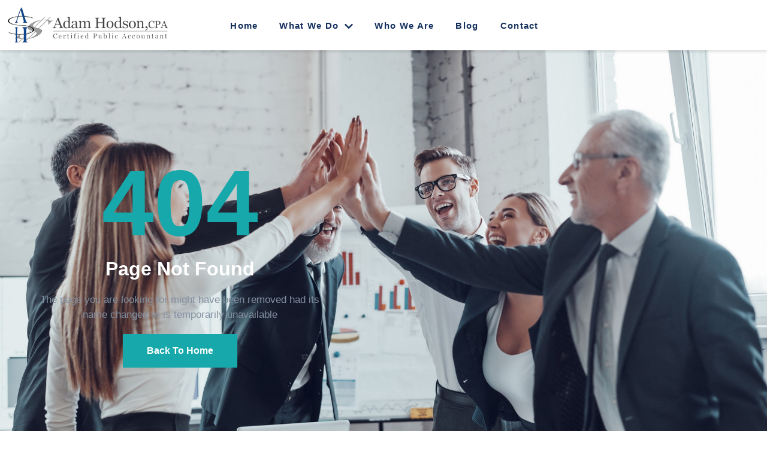

--- FILE ---
content_type: text/html; charset=UTF-8
request_url: https://adamhodsoncpa.com/error-404/
body_size: 19627
content:
<!DOCTYPE html>
<html lang="en-US" prefix="og: https://ogp.me/ns#">
<head><style>img.lazy{min-height:1px}</style><link href="https://adamhodsoncpa-v1761758899.websitepro-cdn.com/wp-content/plugins/w3-total-cache/pub/js/lazyload.min.js" as="script">
	<meta charset="UTF-8" />
	<meta name="viewport" content="width=device-width, initial-scale=1, user-scalable=yes" />
	<link rel="profile" href="http://gmpg.org/xfn/11" />
	<link rel="pingback" href="https://adamhodsoncpa.com/xmlrpc.php" />
	
<!-- Search Engine Optimization by Rank Math - https://rankmath.com/ -->
<title>Error 404 - Adam Hodson CPA</title>
<meta name="description" content="404 Page Not Found The page you are looking for might have been removed had its name changed or is temporarily unavailable Back To Home"/>
<meta name="robots" content="index, follow, max-snippet:-1, max-video-preview:-1, max-image-preview:large"/>
<link rel="canonical" href="https://adamhodsoncpa.com/error-404/" />
<meta property="og:locale" content="en_US" />
<meta property="og:type" content="article" />
<meta property="og:title" content="Error 404 - Adam Hodson CPA" />
<meta property="og:description" content="404 Page Not Found The page you are looking for might have been removed had its name changed or is temporarily unavailable Back To Home" />
<meta property="og:url" content="https://adamhodsoncpa.com/error-404/" />
<meta property="og:site_name" content="Adam Hodson CPA" />
<meta property="og:updated_time" content="2024-02-07T13:27:28-07:00" />
<meta property="article:published_time" content="2024-02-07T13:27:06-07:00" />
<meta property="article:modified_time" content="2024-02-07T13:27:28-07:00" />
<meta name="twitter:card" content="summary_large_image" />
<meta name="twitter:title" content="Error 404 - Adam Hodson CPA" />
<meta name="twitter:description" content="404 Page Not Found The page you are looking for might have been removed had its name changed or is temporarily unavailable Back To Home" />
<meta name="twitter:label1" content="Time to read" />
<meta name="twitter:data1" content="Less than a minute" />
<script type="application/ld+json" class="rank-math-schema">{"@context":"https://schema.org","@graph":[{"@type":["AccountingService","Organization"],"@id":"https://adamhodsoncpa.com/#organization","name":"Adam Hodson CPA","url":"https://adamhodsoncpa.com","logo":{"@type":"ImageObject","@id":"https://adamhodsoncpa.com/#logo","url":"http://adamhodsoncpa.com/wp-content/uploads/2024/02/adam-hodson-logo-web_zd5jed.webp","contentUrl":"http://adamhodsoncpa.com/wp-content/uploads/2024/02/adam-hodson-logo-web_zd5jed.webp","caption":"Adam Hodson CPA","inLanguage":"en-US","width":"480","height":"113"},"openingHours":["Monday,Tuesday,Wednesday,Thursday,Friday,Saturday,Sunday 09:00-17:00"],"image":{"@id":"https://adamhodsoncpa.com/#logo"}},{"@type":"WebSite","@id":"https://adamhodsoncpa.com/#website","url":"https://adamhodsoncpa.com","name":"Adam Hodson CPA","alternateName":"Adam Hodson","publisher":{"@id":"https://adamhodsoncpa.com/#organization"},"inLanguage":"en-US"},{"@type":"WebPage","@id":"https://adamhodsoncpa.com/error-404/#webpage","url":"https://adamhodsoncpa.com/error-404/","name":"Error 404 - Adam Hodson CPA","datePublished":"2024-02-07T13:27:06-07:00","dateModified":"2024-02-07T13:27:28-07:00","isPartOf":{"@id":"https://adamhodsoncpa.com/#website"},"inLanguage":"en-US"},{"@type":"Person","@id":"https://adamhodsoncpa.com/author/adamcpa_doigon/","name":"adamcpa_doigon","url":"https://adamhodsoncpa.com/author/adamcpa_doigon/","image":{"@type":"ImageObject","@id":"https://secure.gravatar.com/avatar/bda2f9dec957fe794f55f344907aa9b7cd3b534b5d0f96c96dd36addb2075f60?s=96&amp;d=mm&amp;r=g","url":"https://secure.gravatar.com/avatar/bda2f9dec957fe794f55f344907aa9b7cd3b534b5d0f96c96dd36addb2075f60?s=96&amp;d=mm&amp;r=g","caption":"adamcpa_doigon","inLanguage":"en-US"},"sameAs":["http://adamhodsoncpa.com"],"worksFor":{"@id":"https://adamhodsoncpa.com/#organization"}},{"@type":"Article","headline":"Error 404 - Adam Hodson CPA","datePublished":"2024-02-07T13:27:06-07:00","dateModified":"2024-02-07T13:27:28-07:00","author":{"@id":"https://adamhodsoncpa.com/author/adamcpa_doigon/","name":"adamcpa_doigon"},"publisher":{"@id":"https://adamhodsoncpa.com/#organization"},"description":"404 Page Not Found The page you are looking for might have been removed had its name changed or is temporarily unavailable Back To Home","name":"Error 404 - Adam Hodson CPA","@id":"https://adamhodsoncpa.com/error-404/#richSnippet","isPartOf":{"@id":"https://adamhodsoncpa.com/error-404/#webpage"},"inLanguage":"en-US","mainEntityOfPage":{"@id":"https://adamhodsoncpa.com/error-404/#webpage"}}]}</script>
<!-- /Rank Math WordPress SEO plugin -->

<link rel='dns-prefetch' href='//cdn.apigateway.co' />
<link rel='dns-prefetch' href='//www.googletagmanager.com' />
<link rel="alternate" type="application/rss+xml" title="Adam Hodson CPA &raquo; Feed" href="https://adamhodsoncpa.com/feed/" />
<link rel="alternate" type="application/rss+xml" title="Adam Hodson CPA &raquo; Comments Feed" href="https://adamhodsoncpa.com/comments/feed/" />
<link rel="alternate" title="oEmbed (JSON)" type="application/json+oembed" href="https://adamhodsoncpa.com/wp-json/oembed/1.0/embed?url=https%3A%2F%2Fadamhodsoncpa.com%2Ferror-404%2F" />
<link rel="alternate" title="oEmbed (XML)" type="text/xml+oembed" href="https://adamhodsoncpa.com/wp-json/oembed/1.0/embed?url=https%3A%2F%2Fadamhodsoncpa.com%2Ferror-404%2F&#038;format=xml" />
<style id='wp-img-auto-sizes-contain-inline-css'>
img:is([sizes=auto i],[sizes^="auto," i]){contain-intrinsic-size:3000px 1500px}
/*# sourceURL=wp-img-auto-sizes-contain-inline-css */
</style>
<link rel='stylesheet' id='jkit-elements-main-css' href='https://adamhodsoncpa-v1761758899.websitepro-cdn.com/wp-content/plugins/jeg-elementor-kit/assets/css/elements/main.css?ver=3.0.2' media='all' />
<style id='wp-emoji-styles-inline-css'>

	img.wp-smiley, img.emoji {
		display: inline !important;
		border: none !important;
		box-shadow: none !important;
		height: 1em !important;
		width: 1em !important;
		margin: 0 0.07em !important;
		vertical-align: -0.1em !important;
		background: none !important;
		padding: 0 !important;
	}
/*# sourceURL=wp-emoji-styles-inline-css */
</style>
<style id='global-styles-inline-css'>
:root{--wp--preset--aspect-ratio--square: 1;--wp--preset--aspect-ratio--4-3: 4/3;--wp--preset--aspect-ratio--3-4: 3/4;--wp--preset--aspect-ratio--3-2: 3/2;--wp--preset--aspect-ratio--2-3: 2/3;--wp--preset--aspect-ratio--16-9: 16/9;--wp--preset--aspect-ratio--9-16: 9/16;--wp--preset--color--black: #000000;--wp--preset--color--cyan-bluish-gray: #abb8c3;--wp--preset--color--white: #ffffff;--wp--preset--color--pale-pink: #f78da7;--wp--preset--color--vivid-red: #cf2e2e;--wp--preset--color--luminous-vivid-orange: #ff6900;--wp--preset--color--luminous-vivid-amber: #fcb900;--wp--preset--color--light-green-cyan: #7bdcb5;--wp--preset--color--vivid-green-cyan: #00d084;--wp--preset--color--pale-cyan-blue: #8ed1fc;--wp--preset--color--vivid-cyan-blue: #0693e3;--wp--preset--color--vivid-purple: #9b51e0;--wp--preset--gradient--vivid-cyan-blue-to-vivid-purple: linear-gradient(135deg,rgb(6,147,227) 0%,rgb(155,81,224) 100%);--wp--preset--gradient--light-green-cyan-to-vivid-green-cyan: linear-gradient(135deg,rgb(122,220,180) 0%,rgb(0,208,130) 100%);--wp--preset--gradient--luminous-vivid-amber-to-luminous-vivid-orange: linear-gradient(135deg,rgb(252,185,0) 0%,rgb(255,105,0) 100%);--wp--preset--gradient--luminous-vivid-orange-to-vivid-red: linear-gradient(135deg,rgb(255,105,0) 0%,rgb(207,46,46) 100%);--wp--preset--gradient--very-light-gray-to-cyan-bluish-gray: linear-gradient(135deg,rgb(238,238,238) 0%,rgb(169,184,195) 100%);--wp--preset--gradient--cool-to-warm-spectrum: linear-gradient(135deg,rgb(74,234,220) 0%,rgb(151,120,209) 20%,rgb(207,42,186) 40%,rgb(238,44,130) 60%,rgb(251,105,98) 80%,rgb(254,248,76) 100%);--wp--preset--gradient--blush-light-purple: linear-gradient(135deg,rgb(255,206,236) 0%,rgb(152,150,240) 100%);--wp--preset--gradient--blush-bordeaux: linear-gradient(135deg,rgb(254,205,165) 0%,rgb(254,45,45) 50%,rgb(107,0,62) 100%);--wp--preset--gradient--luminous-dusk: linear-gradient(135deg,rgb(255,203,112) 0%,rgb(199,81,192) 50%,rgb(65,88,208) 100%);--wp--preset--gradient--pale-ocean: linear-gradient(135deg,rgb(255,245,203) 0%,rgb(182,227,212) 50%,rgb(51,167,181) 100%);--wp--preset--gradient--electric-grass: linear-gradient(135deg,rgb(202,248,128) 0%,rgb(113,206,126) 100%);--wp--preset--gradient--midnight: linear-gradient(135deg,rgb(2,3,129) 0%,rgb(40,116,252) 100%);--wp--preset--font-size--small: 13px;--wp--preset--font-size--medium: 20px;--wp--preset--font-size--large: 36px;--wp--preset--font-size--x-large: 42px;--wp--preset--spacing--20: 0.44rem;--wp--preset--spacing--30: 0.67rem;--wp--preset--spacing--40: 1rem;--wp--preset--spacing--50: 1.5rem;--wp--preset--spacing--60: 2.25rem;--wp--preset--spacing--70: 3.38rem;--wp--preset--spacing--80: 5.06rem;--wp--preset--shadow--natural: 6px 6px 9px rgba(0, 0, 0, 0.2);--wp--preset--shadow--deep: 12px 12px 50px rgba(0, 0, 0, 0.4);--wp--preset--shadow--sharp: 6px 6px 0px rgba(0, 0, 0, 0.2);--wp--preset--shadow--outlined: 6px 6px 0px -3px rgb(255, 255, 255), 6px 6px rgb(0, 0, 0);--wp--preset--shadow--crisp: 6px 6px 0px rgb(0, 0, 0);}:root { --wp--style--global--content-size: 800px;--wp--style--global--wide-size: 1200px; }:where(body) { margin: 0; }.wp-site-blocks > .alignleft { float: left; margin-right: 2em; }.wp-site-blocks > .alignright { float: right; margin-left: 2em; }.wp-site-blocks > .aligncenter { justify-content: center; margin-left: auto; margin-right: auto; }:where(.wp-site-blocks) > * { margin-block-start: 24px; margin-block-end: 0; }:where(.wp-site-blocks) > :first-child { margin-block-start: 0; }:where(.wp-site-blocks) > :last-child { margin-block-end: 0; }:root { --wp--style--block-gap: 24px; }:root :where(.is-layout-flow) > :first-child{margin-block-start: 0;}:root :where(.is-layout-flow) > :last-child{margin-block-end: 0;}:root :where(.is-layout-flow) > *{margin-block-start: 24px;margin-block-end: 0;}:root :where(.is-layout-constrained) > :first-child{margin-block-start: 0;}:root :where(.is-layout-constrained) > :last-child{margin-block-end: 0;}:root :where(.is-layout-constrained) > *{margin-block-start: 24px;margin-block-end: 0;}:root :where(.is-layout-flex){gap: 24px;}:root :where(.is-layout-grid){gap: 24px;}.is-layout-flow > .alignleft{float: left;margin-inline-start: 0;margin-inline-end: 2em;}.is-layout-flow > .alignright{float: right;margin-inline-start: 2em;margin-inline-end: 0;}.is-layout-flow > .aligncenter{margin-left: auto !important;margin-right: auto !important;}.is-layout-constrained > .alignleft{float: left;margin-inline-start: 0;margin-inline-end: 2em;}.is-layout-constrained > .alignright{float: right;margin-inline-start: 2em;margin-inline-end: 0;}.is-layout-constrained > .aligncenter{margin-left: auto !important;margin-right: auto !important;}.is-layout-constrained > :where(:not(.alignleft):not(.alignright):not(.alignfull)){max-width: var(--wp--style--global--content-size);margin-left: auto !important;margin-right: auto !important;}.is-layout-constrained > .alignwide{max-width: var(--wp--style--global--wide-size);}body .is-layout-flex{display: flex;}.is-layout-flex{flex-wrap: wrap;align-items: center;}.is-layout-flex > :is(*, div){margin: 0;}body .is-layout-grid{display: grid;}.is-layout-grid > :is(*, div){margin: 0;}body{padding-top: 0px;padding-right: 0px;padding-bottom: 0px;padding-left: 0px;}a:where(:not(.wp-element-button)){text-decoration: underline;}:root :where(.wp-element-button, .wp-block-button__link){background-color: #32373c;border-width: 0;color: #fff;font-family: inherit;font-size: inherit;font-style: inherit;font-weight: inherit;letter-spacing: inherit;line-height: inherit;padding-top: calc(0.667em + 2px);padding-right: calc(1.333em + 2px);padding-bottom: calc(0.667em + 2px);padding-left: calc(1.333em + 2px);text-decoration: none;text-transform: inherit;}.has-black-color{color: var(--wp--preset--color--black) !important;}.has-cyan-bluish-gray-color{color: var(--wp--preset--color--cyan-bluish-gray) !important;}.has-white-color{color: var(--wp--preset--color--white) !important;}.has-pale-pink-color{color: var(--wp--preset--color--pale-pink) !important;}.has-vivid-red-color{color: var(--wp--preset--color--vivid-red) !important;}.has-luminous-vivid-orange-color{color: var(--wp--preset--color--luminous-vivid-orange) !important;}.has-luminous-vivid-amber-color{color: var(--wp--preset--color--luminous-vivid-amber) !important;}.has-light-green-cyan-color{color: var(--wp--preset--color--light-green-cyan) !important;}.has-vivid-green-cyan-color{color: var(--wp--preset--color--vivid-green-cyan) !important;}.has-pale-cyan-blue-color{color: var(--wp--preset--color--pale-cyan-blue) !important;}.has-vivid-cyan-blue-color{color: var(--wp--preset--color--vivid-cyan-blue) !important;}.has-vivid-purple-color{color: var(--wp--preset--color--vivid-purple) !important;}.has-black-background-color{background-color: var(--wp--preset--color--black) !important;}.has-cyan-bluish-gray-background-color{background-color: var(--wp--preset--color--cyan-bluish-gray) !important;}.has-white-background-color{background-color: var(--wp--preset--color--white) !important;}.has-pale-pink-background-color{background-color: var(--wp--preset--color--pale-pink) !important;}.has-vivid-red-background-color{background-color: var(--wp--preset--color--vivid-red) !important;}.has-luminous-vivid-orange-background-color{background-color: var(--wp--preset--color--luminous-vivid-orange) !important;}.has-luminous-vivid-amber-background-color{background-color: var(--wp--preset--color--luminous-vivid-amber) !important;}.has-light-green-cyan-background-color{background-color: var(--wp--preset--color--light-green-cyan) !important;}.has-vivid-green-cyan-background-color{background-color: var(--wp--preset--color--vivid-green-cyan) !important;}.has-pale-cyan-blue-background-color{background-color: var(--wp--preset--color--pale-cyan-blue) !important;}.has-vivid-cyan-blue-background-color{background-color: var(--wp--preset--color--vivid-cyan-blue) !important;}.has-vivid-purple-background-color{background-color: var(--wp--preset--color--vivid-purple) !important;}.has-black-border-color{border-color: var(--wp--preset--color--black) !important;}.has-cyan-bluish-gray-border-color{border-color: var(--wp--preset--color--cyan-bluish-gray) !important;}.has-white-border-color{border-color: var(--wp--preset--color--white) !important;}.has-pale-pink-border-color{border-color: var(--wp--preset--color--pale-pink) !important;}.has-vivid-red-border-color{border-color: var(--wp--preset--color--vivid-red) !important;}.has-luminous-vivid-orange-border-color{border-color: var(--wp--preset--color--luminous-vivid-orange) !important;}.has-luminous-vivid-amber-border-color{border-color: var(--wp--preset--color--luminous-vivid-amber) !important;}.has-light-green-cyan-border-color{border-color: var(--wp--preset--color--light-green-cyan) !important;}.has-vivid-green-cyan-border-color{border-color: var(--wp--preset--color--vivid-green-cyan) !important;}.has-pale-cyan-blue-border-color{border-color: var(--wp--preset--color--pale-cyan-blue) !important;}.has-vivid-cyan-blue-border-color{border-color: var(--wp--preset--color--vivid-cyan-blue) !important;}.has-vivid-purple-border-color{border-color: var(--wp--preset--color--vivid-purple) !important;}.has-vivid-cyan-blue-to-vivid-purple-gradient-background{background: var(--wp--preset--gradient--vivid-cyan-blue-to-vivid-purple) !important;}.has-light-green-cyan-to-vivid-green-cyan-gradient-background{background: var(--wp--preset--gradient--light-green-cyan-to-vivid-green-cyan) !important;}.has-luminous-vivid-amber-to-luminous-vivid-orange-gradient-background{background: var(--wp--preset--gradient--luminous-vivid-amber-to-luminous-vivid-orange) !important;}.has-luminous-vivid-orange-to-vivid-red-gradient-background{background: var(--wp--preset--gradient--luminous-vivid-orange-to-vivid-red) !important;}.has-very-light-gray-to-cyan-bluish-gray-gradient-background{background: var(--wp--preset--gradient--very-light-gray-to-cyan-bluish-gray) !important;}.has-cool-to-warm-spectrum-gradient-background{background: var(--wp--preset--gradient--cool-to-warm-spectrum) !important;}.has-blush-light-purple-gradient-background{background: var(--wp--preset--gradient--blush-light-purple) !important;}.has-blush-bordeaux-gradient-background{background: var(--wp--preset--gradient--blush-bordeaux) !important;}.has-luminous-dusk-gradient-background{background: var(--wp--preset--gradient--luminous-dusk) !important;}.has-pale-ocean-gradient-background{background: var(--wp--preset--gradient--pale-ocean) !important;}.has-electric-grass-gradient-background{background: var(--wp--preset--gradient--electric-grass) !important;}.has-midnight-gradient-background{background: var(--wp--preset--gradient--midnight) !important;}.has-small-font-size{font-size: var(--wp--preset--font-size--small) !important;}.has-medium-font-size{font-size: var(--wp--preset--font-size--medium) !important;}.has-large-font-size{font-size: var(--wp--preset--font-size--large) !important;}.has-x-large-font-size{font-size: var(--wp--preset--font-size--x-large) !important;}
:root :where(.wp-block-pullquote){font-size: 1.5em;line-height: 1.6;}
/*# sourceURL=global-styles-inline-css */
</style>
<link rel='stylesheet' id='contact-form-7-css' href='https://adamhodsoncpa-v1761758899.websitepro-cdn.com/wp-content/plugins/contact-form-7/includes/css/styles.css?ver=6.1.4' media='all' />
<link rel='stylesheet' id='elementor-frontend-css' href='https://adamhodsoncpa-v1761758899.websitepro-cdn.com/wp-content/plugins/elementor/assets/css/frontend.min.css?ver=3.34.1' media='all' />
<link rel='stylesheet' id='elementor-post-11-css' href='https://adamhodsoncpa-v1761758899.websitepro-cdn.com/wp-content/uploads/elementor/css/post-11.css?ver=1767820089' media='all' />
<link rel='stylesheet' id='widget-heading-css' href='https://adamhodsoncpa-v1761758899.websitepro-cdn.com/wp-content/plugins/elementor/assets/css/widget-heading.min.css?ver=3.34.1' media='all' />
<link rel='stylesheet' id='e-animation-float-css' href='https://adamhodsoncpa-v1761758899.websitepro-cdn.com/wp-content/plugins/elementor/assets/lib/animations/styles/e-animation-float.min.css?ver=3.34.1' media='all' />
<link rel='stylesheet' id='elementor-post-100-css' href='https://adamhodsoncpa-v1761758899.websitepro-cdn.com/wp-content/uploads/elementor/css/post-100.css?ver=1767821565' media='all' />
<link rel='stylesheet' id='hello-elementor-css' href='https://adamhodsoncpa-v1761758899.websitepro-cdn.com/wp-content/themes/hello-elementor/assets/css/reset.css?ver=3.4.5' media='all' />
<link rel='stylesheet' id='hello-elementor-theme-style-css' href='https://adamhodsoncpa-v1761758899.websitepro-cdn.com/wp-content/themes/hello-elementor/assets/css/theme.css?ver=3.4.5' media='all' />
<link rel='stylesheet' id='hello-elementor-header-footer-css' href='https://adamhodsoncpa-v1761758899.websitepro-cdn.com/wp-content/themes/hello-elementor/assets/css/header-footer.css?ver=3.4.5' media='all' />
<link rel='stylesheet' id='elementor-gf-local-inriaserif-css' href='http://adamhodsoncpa-v1761758899.websitepro-cdn.com/wp-content/uploads/elementor/google-fonts/css/inriaserif.css?ver=1742510542' media='all' />
<link rel='stylesheet' id='elementor-gf-local-inter-css' href='http://adamhodsoncpa-v1761758899.websitepro-cdn.com/wp-content/uploads/elementor/google-fonts/css/inter.css?ver=1742510549' media='all' />
<script data-widget-id="7ed42346-56cc-11f0-8eb2-3262ca529560" defer src="https://cdn.apigateway.co/webchat-client..prod/sdk.js?ver=1.0.0" id="web-chat-widget-script-js"></script>
<script src="https://adamhodsoncpa-v1761758899.websitepro-cdn.com/wp-includes/js/jquery/jquery.min.js?ver=3.7.1" id="jquery-core-js"></script>
<script src="https://adamhodsoncpa-v1761758899.websitepro-cdn.com/wp-includes/js/jquery/jquery-migrate.min.js?ver=3.4.1" id="jquery-migrate-js"></script>

<!-- Google tag (gtag.js) snippet added by Site Kit -->
<!-- Google Analytics snippet added by Site Kit -->
<script src="https://www.googletagmanager.com/gtag/js?id=GT-NB9WQB9" id="google_gtagjs-js" async></script>
<script id="google_gtagjs-js-after">
window.dataLayer = window.dataLayer || [];function gtag(){dataLayer.push(arguments);}
gtag("set","linker",{"domains":["adamhodsoncpa.com"]});
gtag("js", new Date());
gtag("set", "developer_id.dZTNiMT", true);
gtag("config", "GT-NB9WQB9");
//# sourceURL=google_gtagjs-js-after
</script>
<link rel="https://api.w.org/" href="https://adamhodsoncpa.com/wp-json/" /><link rel="alternate" title="JSON" type="application/json" href="https://adamhodsoncpa.com/wp-json/wp/v2/pages/100" /><link rel="EditURI" type="application/rsd+xml" title="RSD" href="https://adamhodsoncpa.com/xmlrpc.php?rsd" />
<meta name="generator" content="WordPress 6.9" />
<link rel='shortlink' href='https://adamhodsoncpa.com/?p=100' />
            <script async src="https://www.googletagmanager.com/gtag/js?id=TAG_ID"></script>
            <script>
                window.dataLayer = window.dataLayer || [];
                function gtag() {
                    dataLayer.push(arguments);
                }
                var tracking_ids = ["G-3KT4C16M4V"];
                var site_id = '806fee768d52a41ba0c71cd442dd26f64cdc41a1095db708fd64fc0f8018c015';
                gtag('js', new Date());
                for (var i = 0; i < tracking_ids.length; i++) {
                    gtag('event', 'page_view', {'send_to': tracking_ids[i],'dimension1': site_id});
                    gtag('event', 'first_visit', {'send_to': tracking_ids[i],'dimension1': site_id});
                    gtag('event', 'engaged_sessions', {'send_to': tracking_ids[i],'dimension1': site_id});
                    gtag('set', {'siteSpeedSampleRate': 50});
                }
            </script><meta name="generator" content="Site Kit by Google 1.168.0" />
<!--BEGIN: TRACKING CODE MANAGER (v2.5.0) BY INTELLYWP.COM IN HEAD//-->
<meta name="msvalidate.01" content="9EC1564E36529CAFCD7F221ED8DDF170" />
<!-- Google tag (gtag.js) -->
<script async src="https://www.googletagmanager.com/gtag/js?id=G-GZ7R640LKQ"></script>
<script>
  window.dataLayer = window.dataLayer || [];
  function gtag(){dataLayer.push(arguments);}
  gtag('js', new Date());

  gtag('config', 'G-GZ7R640LKQ');
</script>
<!--END: https://wordpress.org/plugins/tracking-code-manager IN HEAD//--><!-- Google Tag Manager -->
<script>(function(w,d,s,l,i){w[l]=w[l]||[];w[l].push({'gtm.start':
new Date().getTime(),event:'gtm.js'});var f=d.getElementsByTagName(s)[0],
j=d.createElement(s),dl=l!='dataLayer'?'&l='+l:'';j.async=true;j.src=
'https://www.googletagmanager.com/gtm.js?id='+i+dl;f.parentNode.insertBefore(j,f);
})(window,document,'script','dataLayer','GTM-WGXR2XNV');</script>
<!-- End Google Tag Manager -->
<meta name="ti-site-data" content="[base64]" />
		<script>
		(function(h,o,t,j,a,r){
			h.hj=h.hj||function(){(h.hj.q=h.hj.q||[]).push(arguments)};
			h._hjSettings={hjid:5056926,hjsv:5};
			a=o.getElementsByTagName('head')[0];
			r=o.createElement('script');r.async=1;
			r.src=t+h._hjSettings.hjid+j+h._hjSettings.hjsv;
			a.appendChild(r);
		})(window,document,'//static.hotjar.com/c/hotjar-','.js?sv=');
		</script>
		<meta name="generator" content="Elementor 3.34.1; features: e_font_icon_svg, additional_custom_breakpoints; settings: css_print_method-external, google_font-enabled, font_display-swap">
			<style>
				.e-con.e-parent:nth-of-type(n+4):not(.e-lazyloaded):not(.e-no-lazyload),
				.e-con.e-parent:nth-of-type(n+4):not(.e-lazyloaded):not(.e-no-lazyload) * {
					background-image: none !important;
				}
				@media screen and (max-height: 1024px) {
					.e-con.e-parent:nth-of-type(n+3):not(.e-lazyloaded):not(.e-no-lazyload),
					.e-con.e-parent:nth-of-type(n+3):not(.e-lazyloaded):not(.e-no-lazyload) * {
						background-image: none !important;
					}
				}
				@media screen and (max-height: 640px) {
					.e-con.e-parent:nth-of-type(n+2):not(.e-lazyloaded):not(.e-no-lazyload),
					.e-con.e-parent:nth-of-type(n+2):not(.e-lazyloaded):not(.e-no-lazyload) * {
						background-image: none !important;
					}
				}
			</style>
			<link rel="icon" href="https://adamhodsoncpa-v1761758899.websitepro-cdn.com/wp-content/uploads/2024/02/cropped-Adam-Hodson-CPA-Favicon-32x32.png" sizes="32x32" />
<link rel="icon" href="https://adamhodsoncpa-v1761758899.websitepro-cdn.com/wp-content/uploads/2024/02/cropped-Adam-Hodson-CPA-Favicon-192x192.png" sizes="192x192" />
<link rel="apple-touch-icon" href="https://adamhodsoncpa-v1761758899.websitepro-cdn.com/wp-content/uploads/2024/02/cropped-Adam-Hodson-CPA-Favicon-180x180.png" />
<meta name="msapplication-TileImage" content="https://adamhodsoncpa.com/wp-content/uploads/2024/02/cropped-Adam-Hodson-CPA-Favicon-270x270.png" />
		<style id="wp-custom-css">
			.consult-contact:hover {
	color: white !important;
}

.eapps-instagram-feed-posts-grid-load-more {
	display: none !important;
}		</style>
		</head>

<body class="wp-singular page-template page-template-elementor_header_footer page page-id-100 wp-embed-responsive wp-theme-hello-elementor jkit-color-scheme hello-elementor-default elementor-default elementor-template-full-width elementor-kit-11 elementor-page elementor-page-100">
<!-- Google Tag Manager (noscript) -->
<noscript><iframe src="https://www.googletagmanager.com/ns.html?id=GTM-WGXR2XNV"
height="0" width="0" style="display:none;visibility:hidden"></iframe></noscript>
<!-- End Google Tag Manager (noscript) -->
<div id="page" class="jkit-template  site">

				<header id="masthead" itemscope="itemscope" itemtype="https://schema.org/WPHeader">
					<style>.elementor-94 .elementor-element.elementor-element-7c531292 > .elementor-container > .elementor-column > .elementor-widget-wrap{align-content:center;align-items:center;}.elementor-94 .elementor-element.elementor-element-7c531292.elementor-section.jkit-sticky-element--enabled.sticky-pinned.jkit-sticky-element-on--down{top:0px;}.elementor-94 .elementor-element.elementor-element-7c531292.elementor-section.jkit-sticky-element--enabled.sticky-pinned.jkit-sticky-element-on--both{top:0px;}#wpadminbar ~ .elementor-94 .elementor-element.elementor-element-7c531292.elementor-section.jkit-sticky-element--enabled.sticky-pinned.jkit-sticky-element-on--down, #wpadminbar ~ * .elementor-94 .elementor-element.elementor-element-7c531292.elementor-section.jkit-sticky-element--enabled.sticky-pinned.jkit-sticky-element-on--down{top:calc(0px + var(--wpadminbar-height, 0px));}#wpadminbar ~ .elementor-94 .elementor-element.elementor-element-7c531292.elementor-section.jkit-sticky-element--enabled.sticky-pinned.jkit-sticky-element-on--both, #wpadminbar ~ * .elementor-94 .elementor-element.elementor-element-7c531292.elementor-section.jkit-sticky-element--enabled.sticky-pinned.jkit-sticky-element-on--both{top:calc(0px + var(--wpadminbar-height, 0px));}.elementor-94 .elementor-element.elementor-element-7c531292 > .elementor-container{max-width:1170px;}.elementor-94 .elementor-element.elementor-element-7c531292{box-shadow:0px 2px 5px 0px rgba(0, 0, 0, 0.15);transition:background 0.3s, border 0.3s, border-radius 0.3s, box-shadow 0.3s;}.elementor-94 .elementor-element.elementor-element-7c531292 > .elementor-background-overlay{transition:background 0.3s, border-radius 0.3s, opacity 0.3s;}.elementor-94 .elementor-element.elementor-element-7c531292.elementor-section.jkit-sticky-element--enabled.sticky-pinned{background-color:#FFFFFF;transition:margin 0.1s, padding 0.1s, background 0.1s, box-shadow 0.1s, transform 0.1s, opacity 0.1s;box-shadow:0px 0px 10px 0px rgba(0,0,0,0.5);}.elementor-94 .elementor-element.elementor-element-7c531292.elementor-section.jkit-sticky-element--enabled{transition:margin 0.1s, padding 0.1s, background 0.1s, box-shadow 0.1s, transform 0.1s, opacity 0.1s;z-index:100;}.elementor-94 .elementor-element.elementor-element-2c8ea740 > .elementor-element-populated{border-style:solid;border-width:0px 0px 0px 0px;border-color:#DDDDDD42;transition:background 0.3s, border 0.3s, border-radius 0.3s, box-shadow 0.3s;}.elementor-94 .elementor-element.elementor-element-2c8ea740 > .elementor-element-populated > .elementor-background-overlay{transition:background 0.3s, border-radius 0.3s, opacity 0.3s;}.elementor-94 .elementor-element.elementor-element-50300bb1{text-align:start;}.elementor-94 .elementor-element.elementor-element-50300bb1 img{width:100%;max-width:100%;}.elementor-94 .elementor-element.elementor-element-36bb7284 > .elementor-element-populated{padding:0px 0px 0px 0px;}.elementor-94 .elementor-element.elementor-element-2a872f9f .jeg-elementor-kit.jkit-nav-menu .jkit-menu-wrapper .jkit-menu li.menu-item-has-children .sub-menu{background-color:#FFFFFF;padding:10px 10px 10px 10px;border-radius:0px 0px 0px 0px;min-width:220px;box-shadow:0px 3px 15px 0px rgba(0, 0, 0, 0.1);}.elementor-94 .elementor-element.elementor-element-2a872f9f .jeg-elementor-kit.jkit-nav-menu .jkit-hamburger-menu{background-color:#FFFFFF00;float:right;border-style:solid;}.elementor-94 .elementor-element.elementor-element-2a872f9f .jeg-elementor-kit.jkit-nav-menu .jkit-menu-wrapper .jkit-nav-identity-panel .jkit-close-menu{background-color:var( --e-global-color-secondary );border-style:solid;}.elementor-94 .elementor-element.elementor-element-2a872f9f .jeg-elementor-kit.jkit-nav-menu .jkit-menu-wrapper .jkit-nav-identity-panel .jkit-close-menu:not(.hover-gradient):hover, .elementor-94 .elementor-element.elementor-element-2a872f9f .jeg-elementor-kit.jkit-nav-menu .jkit-menu-wrapper .jkit-nav-identity-panel .jkit-close-menu.hover-gradient:before{background-color:var( --e-global-color-primary );}.elementor-94 .elementor-element.elementor-element-2a872f9f .jeg-elementor-kit.jkit-nav-menu .jkit-menu > ul, .elementor-94 .elementor-element.elementor-element-2a872f9f .jeg-elementor-kit.jkit-nav-menu .jkit-menu-wrapper:not(.active) .jkit-menu, .elementor-94 .elementor-element.elementor-element-2a872f9f .jeg-elementor-kit.jkit-nav-menu .jkit-menu-wrapper:not(.active) .jkit-menu > li > a{display:flex;}.elementor-94 .elementor-element.elementor-element-2a872f9f .jeg-elementor-kit.jkit-nav-menu .jkit-menu-wrapper .jkit-menu{justify-content:center;}.elementor-94 .elementor-element.elementor-element-2a872f9f .jeg-elementor-kit.jkit-nav-menu .jkit-menu-wrapper .jkit-menu .menu-item .sub-menu{left:unset;top:100%;right:unset;bottom:unset;}.elementor-94 .elementor-element.elementor-element-2a872f9f .jeg-elementor-kit.jkit-nav-menu .jkit-menu-wrapper .jkit-menu .menu-item .sub-menu .menu-item .sub-menu{left:100%;top:unset;right:unset;bottom:unset;}.elementor-94 .elementor-element.elementor-element-2a872f9f .jeg-elementor-kit.jkit-nav-menu .jkit-menu-wrapper{height:84px;padding:0px 0px 0px 0px;margin:0px 0px 0px 0px;border-radius:0px 0px 0px 0px;}.elementor-94 .elementor-element.elementor-element-2a872f9f .jeg-elementor-kit.jkit-nav-menu .jkit-menu-wrapper .jkit-menu > li > a{font-family:"Inria Serif", Sans-serif;font-size:15px;font-weight:600;text-transform:capitalize;line-height:1.3em;letter-spacing:1.3px;padding:0px 18px 0px 18px;color:var( --e-global-color-primary );}.elementor-94 .elementor-element.elementor-element-2a872f9f .jeg-elementor-kit.jkit-nav-menu .jkit-menu-wrapper .jkit-menu > li > a svg{fill:var( --e-global-color-primary );}.elementor-94 .elementor-element.elementor-element-2a872f9f .jeg-elementor-kit.jkit-nav-menu .jkit-menu-wrapper .jkit-menu > li:not(.hover-gradient, .current-menu-item):hover > a{color:var( --e-global-color-accent );}.elementor-94 .elementor-element.elementor-element-2a872f9f .jeg-elementor-kit.jkit-nav-menu .jkit-menu-wrapper .jkit-menu > li:not(.hover-gradient, .current-menu-item):hover > a svg{fill:var( --e-global-color-accent );}.elementor-94 .elementor-element.elementor-element-2a872f9f .jeg-elementor-kit.jkit-nav-menu .jkit-menu-wrapper .jkit-menu > li.current-menu-item > a, .elementor-94 .elementor-element.elementor-element-2a872f9f .jeg-elementor-kit.jkit-nav-menu .jkit-menu-wrapper .jkit-menu > li.current-menu-ancestor > a{color:var( --e-global-color-accent );}.elementor-94 .elementor-element.elementor-element-2a872f9f .jeg-elementor-kit.jkit-nav-menu .jkit-menu-wrapper .jkit-menu > li.current-menu-item > a svg, .elementor-94 .elementor-element.elementor-element-2a872f9f .jeg-elementor-kit.jkit-nav-menu .jkit-menu-wrapper .jkit-menu > li.current-menu-ancestor > a svg{fill:var( --e-global-color-accent );}.elementor-94 .elementor-element.elementor-element-2a872f9f .jeg-elementor-kit.jkit-nav-menu .jkit-menu-wrapper .jkit-menu li.menu-item-has-children > a i, .elementor-94 .elementor-element.elementor-element-2a872f9f .jeg-elementor-kit.jkit-nav-menu .jkit-menu-wrapper .jkit-menu li.menu-item-has-children > a svg, .elementor-94 .elementor-element.elementor-element-2a872f9f .jeg-elementor-kit.jkit-nav-menu .jkit-menu-wrapper .jkit-menu li.has-mega-menu > a i, .elementor-94 .elementor-element.elementor-element-2a872f9f .jeg-elementor-kit.jkit-nav-menu .jkit-menu-wrapper .jkit-menu li.has-mega-menu > a svg{margin:3px 0px 0px 10px;border-style:solid;border-width:0px 0px 0px 0px;}.elementor-94 .elementor-element.elementor-element-2a872f9f .jeg-elementor-kit.jkit-nav-menu .jkit-menu-wrapper .jkit-menu .sub-menu li a{font-family:var( --e-global-typography-text-font-family ), Sans-serif;font-size:var( --e-global-typography-text-font-size );font-weight:var( --e-global-typography-text-font-weight );line-height:var( --e-global-typography-text-line-height );}.elementor-94 .elementor-element.elementor-element-2a872f9f .jeg-elementor-kit.jkit-nav-menu .jkit-menu-wrapper .jkit-menu .sub-menu li > a{color:var( --e-global-color-primary );}.elementor-94 .elementor-element.elementor-element-2a872f9f .jeg-elementor-kit.jkit-nav-menu .jkit-menu-wrapper .jkit-menu .sub-menu li > a svg{fill:var( --e-global-color-primary );}.elementor-94 .elementor-element.elementor-element-2a872f9f .jeg-elementor-kit.jkit-nav-menu .jkit-menu-wrapper .jkit-menu .sub-menu li:not(.hover-gradient, .current-menu-item):hover > a{color:var( --e-global-color-accent );}.elementor-94 .elementor-element.elementor-element-2a872f9f .jeg-elementor-kit.jkit-nav-menu .jkit-menu-wrapper .jkit-menu .sub-menu li:not(.hover-gradient, .current-menu-item):hover > a svg{fill:var( --e-global-color-accent );}.elementor-94 .elementor-element.elementor-element-2a872f9f .jeg-elementor-kit.jkit-nav-menu .jkit-menu-wrapper .jkit-menu .sub-menu li.current-menu-item > a{color:var( --e-global-color-accent );}.elementor-94 .elementor-element.elementor-element-2a872f9f .jeg-elementor-kit.jkit-nav-menu .jkit-menu-wrapper .jkit-menu .sub-menu li.current-menu-item > a svg{fill:var( --e-global-color-accent );}.elementor-94 .elementor-element.elementor-element-2a872f9f .jeg-elementor-kit.jkit-nav-menu .jkit-menu-wrapper .jkit-nav-identity-panel .jkit-nav-site-title .jkit-nav-logo img{object-fit:cover;}.elementor-94 .elementor-element.elementor-element-2fb2d5b > .elementor-element-populated{transition:background 0.3s, border 0.3s, border-radius 0.3s, box-shadow 0.3s;padding:0px 10px 0px 25px;}.elementor-94 .elementor-element.elementor-element-2fb2d5b > .elementor-element-populated > .elementor-background-overlay{transition:background 0.3s, border-radius 0.3s, opacity 0.3s;}@media(max-width:1024px){.elementor-94 .elementor-element.elementor-element-7c531292{padding:10px 0px 0px 10px;}.elementor-94 .elementor-element.elementor-element-2c8ea740 > .elementor-element-populated{border-width:0px 0px 1px 0px;margin:0px 0px 0px 0px;--e-column-margin-right:0px;--e-column-margin-left:0px;padding:10px 10px 20px 10px;}.elementor-94 .elementor-element.elementor-element-50300bb1{text-align:center;}.elementor-94 .elementor-element.elementor-element-50300bb1 img{width:30%;}.elementor-94 .elementor-element.elementor-element-36bb7284 > .elementor-element-populated{padding:0px 0px 0px 10px;}.elementor-94 .elementor-element.elementor-element-2a872f9f .jeg-elementor-kit.jkit-nav-menu .jkit-menu-wrapper{padding:20px 20px 0px 20px;margin:0px 0px 0px 0px;}.elementor-94 .elementor-element.elementor-element-2a872f9f .jeg-elementor-kit.jkit-nav-menu .jkit-menu-wrapper .jkit-menu > li > a{padding:15px 20px 15px 10px;color:var( --e-global-color-primary );}.elementor-94 .elementor-element.elementor-element-2a872f9f .jeg-elementor-kit.jkit-nav-menu .jkit-menu-wrapper .jkit-menu > li > a svg{fill:var( --e-global-color-primary );}.elementor-94 .elementor-element.elementor-element-2a872f9f .jeg-elementor-kit.jkit-nav-menu .jkit-menu-wrapper .jkit-menu > li:not(.hover-gradient, .current-menu-item):hover > a{color:var( --e-global-color-secondary );}.elementor-94 .elementor-element.elementor-element-2a872f9f .jeg-elementor-kit.jkit-nav-menu .jkit-menu-wrapper .jkit-menu > li:not(.hover-gradient, .current-menu-item):hover > a svg{fill:var( --e-global-color-secondary );}.elementor-94 .elementor-element.elementor-element-2a872f9f .jeg-elementor-kit.jkit-nav-menu .jkit-menu-wrapper .jkit-menu > li.current-menu-item > a, .elementor-94 .elementor-element.elementor-element-2a872f9f .jeg-elementor-kit.jkit-nav-menu .jkit-menu-wrapper .jkit-menu > li.current-menu-ancestor > a{color:var( --e-global-color-secondary );}.elementor-94 .elementor-element.elementor-element-2a872f9f .jeg-elementor-kit.jkit-nav-menu .jkit-menu-wrapper .jkit-menu > li.current-menu-item > a svg, .elementor-94 .elementor-element.elementor-element-2a872f9f .jeg-elementor-kit.jkit-nav-menu .jkit-menu-wrapper .jkit-menu > li.current-menu-ancestor > a svg{fill:var( --e-global-color-secondary );}.elementor-94 .elementor-element.elementor-element-2a872f9f .jeg-elementor-kit.jkit-nav-menu .jkit-menu-wrapper .jkit-menu li.menu-item-has-children > a i, .elementor-94 .elementor-element.elementor-element-2a872f9f .jeg-elementor-kit.jkit-nav-menu .jkit-menu-wrapper .jkit-menu li.menu-item-has-children > a svg, .elementor-94 .elementor-element.elementor-element-2a872f9f .jeg-elementor-kit.jkit-nav-menu .jkit-menu-wrapper .jkit-menu li.has-mega-menu > a i, .elementor-94 .elementor-element.elementor-element-2a872f9f .jeg-elementor-kit.jkit-nav-menu .jkit-menu-wrapper .jkit-menu li.has-mega-menu > a svg{border-radius:10px 10px 10px 10px;border-width:0px 0px 0px 0px;}.elementor-94 .elementor-element.elementor-element-2a872f9f .jeg-elementor-kit.jkit-nav-menu .jkit-menu-wrapper .jkit-menu .sub-menu li a{font-size:var( --e-global-typography-text-font-size );line-height:var( --e-global-typography-text-line-height );}.elementor-94 .elementor-element.elementor-element-2a872f9f .jeg-elementor-kit.jkit-nav-menu .jkit-menu-wrapper .jkit-menu li.menu-item-has-children .sub-menu{padding:10px 10px 10px 5px;border-radius:0px 0px 0px 0px;}.elementor-94 .elementor-element.elementor-element-2a872f9f .jeg-elementor-kit.jkit-nav-menu .jkit-hamburger-menu{float:left;width:22px;border-width:0px 0px 0px 0px;border-radius:10px 10px 10px 10px;color:var( --e-global-color-secondary );padding:0px 0px 0px 0px;}.elementor-94 .elementor-element.elementor-element-2a872f9f .jeg-elementor-kit.jkit-nav-menu .jkit-hamburger-menu i{font-size:22px;}.elementor-94 .elementor-element.elementor-element-2a872f9f .jeg-elementor-kit.jkit-nav-menu .jkit-hamburger-menu svg{width:22px;fill:var( --e-global-color-secondary );}.elementor-94 .elementor-element.elementor-element-2a872f9f .jeg-elementor-kit.jkit-nav-menu .jkit-menu-wrapper .jkit-nav-identity-panel .jkit-close-menu i{font-size:14px;}.elementor-94 .elementor-element.elementor-element-2a872f9f .jeg-elementor-kit.jkit-nav-menu .jkit-menu-wrapper .jkit-nav-identity-panel .jkit-close-menu svg{width:14px;fill:#FFFFFF;}.elementor-94 .elementor-element.elementor-element-2a872f9f .jeg-elementor-kit.jkit-nav-menu .jkit-menu-wrapper .jkit-nav-identity-panel .jkit-close-menu{border-width:0px 0px 0px 0px;border-radius:0px 0px 0px 0px;color:#FFFFFF;margin:4px 20px 0px 0px;padding:10px 0px 12px 0px;}.elementor-94 .elementor-element.elementor-element-2a872f9f .jeg-elementor-kit.jkit-nav-menu .jkit-menu-wrapper .jkit-nav-identity-panel .jkit-nav-site-title .jkit-nav-logo img{max-width:260px;width:120px;}.elementor-94 .elementor-element.elementor-element-2fb2d5b > .elementor-element-populated{padding:10px 16px 16px 16px;}}@media(max-width:767px){.elementor-94 .elementor-element.elementor-element-7c531292{padding:10px 10px 10px 10px;}.elementor-94 .elementor-element.elementor-element-2c8ea740{width:50%;}.elementor-94 .elementor-element.elementor-element-2c8ea740 > .elementor-element-populated{border-width:0px 0px 0px 0px;padding:10px 10px 10px 5px;}.elementor-94 .elementor-element.elementor-element-50300bb1{text-align:start;}.elementor-94 .elementor-element.elementor-element-50300bb1 img{width:95%;}.elementor-94 .elementor-element.elementor-element-36bb7284{width:50%;}.elementor-94 .elementor-element.elementor-element-36bb7284 > .elementor-element-populated{padding:0px 10px 0px 0px;}.elementor-94 .elementor-element.elementor-element-2a872f9f .jeg-elementor-kit.jkit-nav-menu .jkit-menu-wrapper .jkit-menu .sub-menu li a{font-size:var( --e-global-typography-text-font-size );line-height:var( --e-global-typography-text-line-height );}.elementor-94 .elementor-element.elementor-element-2a872f9f .jeg-elementor-kit.jkit-nav-menu .jkit-hamburger-menu{float:right;color:var( --e-global-color-secondary );}.elementor-94 .elementor-element.elementor-element-2a872f9f .jeg-elementor-kit.jkit-nav-menu .jkit-hamburger-menu svg{fill:var( --e-global-color-secondary );}.elementor-94 .elementor-element.elementor-element-2a872f9f .jeg-elementor-kit.jkit-nav-menu .jkit-menu-wrapper .jkit-nav-identity-panel .jkit-nav-site-title .jkit-nav-logo img{max-width:240px;}.elementor-94 .elementor-element.elementor-element-2fb2d5b{width:50%;}}@media(min-width:768px){.elementor-94 .elementor-element.elementor-element-2c8ea740{width:25%;}.elementor-94 .elementor-element.elementor-element-36bb7284{width:59.664%;}.elementor-94 .elementor-element.elementor-element-2fb2d5b{width:15%;}}@media(max-width:1024px) and (min-width:768px){.elementor-94 .elementor-element.elementor-element-2c8ea740{width:100%;}.elementor-94 .elementor-element.elementor-element-36bb7284{width:65%;}.elementor-94 .elementor-element.elementor-element-2fb2d5b{width:35%;}}@media (max-width: 1024px) {.elementor-element.elementor-element-2a872f9f .jeg-elementor-kit.jkit-nav-menu .jkit-hamburger-menu { display: block; } }@media (max-width: 1024px) {.elementor-element.elementor-element-2a872f9f .jeg-elementor-kit.jkit-nav-menu .jkit-menu-wrapper { width: 100%; max-width: 360px; border-radius: 0; background-color: #f7f7f7; width: 100%; position: fixed; top: 0; left: -110%; height: 100%!important; box-shadow: 0 10px 30px 0 rgba(255,165,0,0); overflow-y: auto; overflow-x: hidden; padding-top: 0; padding-left: 0; padding-right: 0; display: flex; flex-direction: column-reverse; justify-content: flex-end; -moz-transition: left .6s cubic-bezier(.6,.1,.68,.53), width .6s; -webkit-transition: left .6s cubic-bezier(.6,.1,.68,.53), width .6s; -o-transition: left .6s cubic-bezier(.6,.1,.68,.53), width .6s; -ms-transition: left .6s cubic-bezier(.6,.1,.68,.53), width .6s; transition: left .6s cubic-bezier(.6,.1,.68,.53), width .6s; } }@media (max-width: 1024px) {.elementor-element.elementor-element-2a872f9f .jeg-elementor-kit.jkit-nav-menu .jkit-menu-wrapper.active { left: 0; } }@media (max-width: 1024px) {.elementor-element.elementor-element-2a872f9f .jeg-elementor-kit.jkit-nav-menu .jkit-menu-wrapper .jkit-menu-container { overflow-y: hidden; } }@media (max-width: 1024px) {.elementor-element.elementor-element-2a872f9f .jeg-elementor-kit.jkit-nav-menu .jkit-menu-wrapper .jkit-nav-identity-panel { padding: 10px 0px 10px 0px; display: block; position: relative; z-index: 5; width: 100%; } }@media (max-width: 1024px) {.elementor-element.elementor-element-2a872f9f .jeg-elementor-kit.jkit-nav-menu .jkit-menu-wrapper .jkit-nav-identity-panel .jkit-nav-site-title { display: inline-block; } }@media (max-width: 1024px) {.elementor-element.elementor-element-2a872f9f .jeg-elementor-kit.jkit-nav-menu .jkit-menu-wrapper .jkit-nav-identity-panel .jkit-close-menu { display: block; } }@media (max-width: 1024px) {.elementor-element.elementor-element-2a872f9f .jeg-elementor-kit.jkit-nav-menu .jkit-menu-wrapper .jkit-menu { display: block; height: 100%; overflow-y: auto; } }@media (max-width: 1024px) {.elementor-element.elementor-element-2a872f9f .jeg-elementor-kit.jkit-nav-menu .jkit-menu-wrapper .jkit-menu li.menu-item-has-children > a i { margin-left: auto; border: 1px solid var(--jkit-border-color); border-radius: 3px; padding: 4px 15px; } }@media (max-width: 1024px) {.elementor-element.elementor-element-2a872f9f .jeg-elementor-kit.jkit-nav-menu .jkit-menu-wrapper .jkit-menu li.menu-item-has-children > a svg { margin-left: auto; border: 1px solid var(--jkit-border-color); border-radius: 3px; } }@media (max-width: 1024px) {.elementor-element.elementor-element-2a872f9f .jeg-elementor-kit.jkit-nav-menu .jkit-menu-wrapper .jkit-menu li.menu-item-has-children .sub-menu { position: inherit; box-shadow: none; background: none; } }@media (max-width: 1024px) {.elementor-element.elementor-element-2a872f9f .jeg-elementor-kit.jkit-nav-menu .jkit-menu-wrapper .jkit-menu li { display: block; width: 100%; position: inherit; } }@media (max-width: 1024px) {.elementor-element.elementor-element-2a872f9f .jeg-elementor-kit.jkit-nav-menu .jkit-menu-wrapper .jkit-menu li .sub-menu { display: none; max-height: 2500px; opacity: 0; visibility: hidden; transition: max-height 5s ease-out; } }@media (max-width: 1024px) {.elementor-element.elementor-element-2a872f9f .jeg-elementor-kit.jkit-nav-menu .jkit-menu-wrapper .jkit-menu li .sub-menu.dropdown-open { display: block; opacity: 1; visibility: visible; } }@media (max-width: 1024px) {.elementor-element.elementor-element-2a872f9f .jeg-elementor-kit.jkit-nav-menu .jkit-menu-wrapper .jkit-menu li a { display: block; } }@media (max-width: 1024px) {.elementor-element.elementor-element-2a872f9f .jeg-elementor-kit.jkit-nav-menu .jkit-menu-wrapper .jkit-menu li a i { float: right; } }@media (max-width: 1024px) {.elementor-element.elementor-element-2a872f9f .jeg-elementor-kit.jkit-nav-menu .jkit-menu-wrapper .jkit-menu li a svg { float: right } }@media (min-width: 1025px) {.elementor-element.elementor-element-2a872f9f .jeg-elementor-kit.jkit-nav-menu .jkit-menu-wrapper .jkit-menu-container { height: 100%; } }@media (max-width: 1024px) {.admin-bar .elementor-element.elementor-element-2a872f9f .jeg-elementor-kit.jkit-nav-menu .jkit-menu-wrapper { top: 32px; } }@media (max-width: 782px) {.admin-bar .elementor-element.elementor-element-2a872f9f .jeg-elementor-kit.jkit-nav-menu .jkit-menu-wrapper { top: 46px; } }</style>		<div data-elementor-type="page" data-elementor-id="94" class="elementor elementor-94" data-elementor-post-type="jkit-header">
						<section class="elementor-section elementor-top-section elementor-element elementor-element-7c531292 elementor-section-content-middle jkit-sticky-element--enabled jkit-sticky-position--fixed elementor-section-boxed elementor-section-height-default elementor-section-height-default jkit-sticky-element-on--down" data-id="7c531292" data-element_type="section" data-settings="{&quot;background_background&quot;:&quot;classic&quot;,&quot;jkit_sticky_device&quot;:&quot;desktop&quot;,&quot;jkit_sticky_top_position&quot;:{&quot;unit&quot;:&quot;px&quot;,&quot;size&quot;:0,&quot;sizes&quot;:[]}}">
						<div class="elementor-container elementor-column-gap-default">
					<div class="elementor-column elementor-col-33 elementor-top-column elementor-element elementor-element-2c8ea740" data-id="2c8ea740" data-element_type="column" data-settings="{&quot;background_background&quot;:&quot;classic&quot;}">
			<div class="elementor-widget-wrap elementor-element-populated">
						<div class="elementor-element elementor-element-50300bb1 elementor-widget elementor-widget-image" data-id="50300bb1" data-element_type="widget" data-widget_type="image.default">
				<div class="elementor-widget-container">
																<a href="https://adamhodsoncpa.com">
							<img fetchpriority="high" width="480" height="113" src="data:image/svg+xml,%3Csvg%20xmlns='http://www.w3.org/2000/svg'%20viewBox='0%200%20480%20113'%3E%3C/svg%3E" data-src="https://adamhodsoncpa-v1761758899.websitepro-cdn.com/wp-content/uploads/2024/02/adam-hodson-logo-web_zd5jed.webp" class="attachment-full size-full wp-image-193 lazy" alt="" decoding="async" data-srcset="https://adamhodsoncpa-v1761758899.websitepro-cdn.com/wp-content/uploads/2024/02/adam-hodson-logo-web_zd5jed.webp 480w, https://adamhodsoncpa-v1761758899.websitepro-cdn.com/wp-content/uploads/2024/02/adam-hodson-logo-web_zd5jed-300x71.webp 300w" data-sizes="(max-width: 480px) 100vw, 480px" />								</a>
															</div>
				</div>
					</div>
		</div>
				<div class="elementor-column elementor-col-33 elementor-top-column elementor-element elementor-element-36bb7284" data-id="36bb7284" data-element_type="column">
			<div class="elementor-widget-wrap elementor-element-populated">
						<div class="elementor-element elementor-element-2a872f9f elementor-widget elementor-widget-jkit_nav_menu" data-id="2a872f9f" data-element_type="widget" data-widget_type="jkit_nav_menu.default">
				<div class="elementor-widget-container">
					<div  class="jeg-elementor-kit jkit-nav-menu break-point-tablet submenu-click-title jeg_module_100__696ffe70e1b06"  data-item-indicator="&lt;svg aria-hidden=&quot;true&quot; class=&quot;e-font-icon-svg e-fas-chevron-down&quot; viewBox=&quot;0 0 448 512&quot; xmlns=&quot;http://www.w3.org/2000/svg&quot;&gt;&lt;path d=&quot;M207.029 381.476L12.686 187.132c-9.373-9.373-9.373-24.569 0-33.941l22.667-22.667c9.357-9.357 24.522-9.375 33.901-.04L224 284.505l154.745-154.021c9.379-9.335 24.544-9.317 33.901.04l22.667 22.667c9.373 9.373 9.373 24.569 0 33.941L240.971 381.476c-9.373 9.372-24.569 9.372-33.942 0z&quot;&gt;&lt;/path&gt;&lt;/svg&gt;"><button aria-label="open-menu" class="jkit-hamburger-menu"><i aria-hidden="true" class="jki jki-bars-solid"></i></button>
        <div class="jkit-menu-wrapper"><div class="jkit-menu-container"><ul id="menu-main-menu" class="jkit-menu jkit-menu-direction-flex jkit-submenu-position-top"><li id="menu-item-177" class="menu-item menu-item-type-post_type menu-item-object-page menu-item-home menu-item-177"><a href="https://adamhodsoncpa.com/">Home</a></li>
<li id="menu-item-1658" class="menu-item menu-item-type-custom menu-item-object-custom menu-item-has-children menu-item-1658"><a href="/what-we-do/">What We Do</a>
<ul class="sub-menu">
	<li id="menu-item-855" class="menu-item menu-item-type-post_type menu-item-object-page menu-item-855"><a href="https://adamhodsoncpa.com/tax-planning/">Tax Planning</a></li>
</ul>
</li>
<li id="menu-item-191" class="menu-item menu-item-type-post_type menu-item-object-page menu-item-191"><a href="https://adamhodsoncpa.com/who-we-are/">Who We Are</a></li>
<li id="menu-item-1786" class="menu-item menu-item-type-post_type menu-item-object-page menu-item-1786"><a href="https://adamhodsoncpa.com/blog/">Blog</a></li>
<li id="menu-item-181" class="menu-item menu-item-type-post_type menu-item-object-page menu-item-181"><a href="https://adamhodsoncpa.com/contact/">Contact</a></li>
</ul></div>
            <div class="jkit-nav-identity-panel">
                <div class="jkit-nav-site-title"><a href="https://adamhodsoncpa.com" class="jkit-nav-logo" aria-label="Home Link"><img width="480" height="113" src="data:image/svg+xml,%3Csvg%20xmlns='http://www.w3.org/2000/svg'%20viewBox='0%200%20480%20113'%3E%3C/svg%3E" data-src="https://adamhodsoncpa-v1761758899.websitepro-cdn.com/wp-content/uploads/2024/02/adam-hodson-logo-web_zd5jed.webp" class="attachment-full size-full lazy" alt="" decoding="async" data-srcset="https://adamhodsoncpa-v1761758899.websitepro-cdn.com/wp-content/uploads/2024/02/adam-hodson-logo-web_zd5jed.webp 480w, https://adamhodsoncpa-v1761758899.websitepro-cdn.com/wp-content/uploads/2024/02/adam-hodson-logo-web_zd5jed-300x71.webp 300w" data-sizes="(max-width: 480px) 100vw, 480px" /></a></div>
                <button aria-label="close-menu" class="jkit-close-menu"><svg aria-hidden="true" class="e-font-icon-svg e-fas-times" viewBox="0 0 352 512" xmlns="http://www.w3.org/2000/svg"><path d="M242.72 256l100.07-100.07c12.28-12.28 12.28-32.19 0-44.48l-22.24-22.24c-12.28-12.28-32.19-12.28-44.48 0L176 189.28 75.93 89.21c-12.28-12.28-32.19-12.28-44.48 0L9.21 111.45c-12.28 12.28-12.28 32.19 0 44.48L109.28 256 9.21 356.07c-12.28 12.28-12.28 32.19 0 44.48l22.24 22.24c12.28 12.28 32.2 12.28 44.48 0L176 322.72l100.07 100.07c12.28 12.28 32.2 12.28 44.48 0l22.24-22.24c12.28-12.28 12.28-32.19 0-44.48L242.72 256z"></path></svg></button>
            </div>
        </div>
        <div class="jkit-overlay"></div></div>				</div>
				</div>
					</div>
		</div>
				<div class="elementor-column elementor-col-33 elementor-top-column elementor-element elementor-element-2fb2d5b elementor-hidden-phone" data-id="2fb2d5b" data-element_type="column" data-settings="{&quot;background_background&quot;:&quot;classic&quot;}">
			<div class="elementor-widget-wrap">
							</div>
		</div>
					</div>
		</section>
				</div>
						</header>
					<div data-elementor-type="wp-page" data-elementor-id="100" class="elementor elementor-100" data-elementor-post-type="page">
						<section class="elementor-section elementor-top-section elementor-element elementor-element-1cac9d1b elementor-section-height-full elementor-section-boxed elementor-section-height-default elementor-section-items-middle" data-id="1cac9d1b" data-element_type="section" data-settings="{&quot;background_background&quot;:&quot;classic&quot;}">
							<div class="elementor-background-overlay"></div>
							<div class="elementor-container elementor-column-gap-default">
					<div class="elementor-column elementor-col-100 elementor-top-column elementor-element elementor-element-26cd646" data-id="26cd646" data-element_type="column">
			<div class="elementor-widget-wrap elementor-element-populated">
						<div class="elementor-element elementor-element-fb0c6f8 elementor-widget elementor-widget-heading" data-id="fb0c6f8" data-element_type="widget" data-widget_type="heading.default">
				<div class="elementor-widget-container">
					<h1 class="elementor-heading-title elementor-size-default">404</h1>				</div>
				</div>
				<div class="elementor-element elementor-element-57a12515 elementor-widget elementor-widget-heading" data-id="57a12515" data-element_type="widget" data-widget_type="heading.default">
				<div class="elementor-widget-container">
					<h2 class="elementor-heading-title elementor-size-default">Page Not Found</h2>				</div>
				</div>
				<div class="elementor-element elementor-element-ea3f295 elementor-widget elementor-widget-text-editor" data-id="ea3f295" data-element_type="widget" data-widget_type="text-editor.default">
				<div class="elementor-widget-container">
									The page you are looking for might have been removed had its name changed or is temporarily unavailable
								</div>
				</div>
				<div class="elementor-element elementor-element-6c77d1ca elementor-align-center elementor-mobile-align-center elementor-widget elementor-widget-button" data-id="6c77d1ca" data-element_type="widget" data-widget_type="button.default">
				<div class="elementor-widget-container">
									<div class="elementor-button-wrapper">
					<a class="elementor-button elementor-button-link elementor-size-sm elementor-animation-float" href="#">
						<span class="elementor-button-content-wrapper">
									<span class="elementor-button-text">Back To Home</span>
					</span>
					</a>
				</div>
								</div>
				</div>
					</div>
		</div>
					</div>
		</section>
				</div>
						<footer itemscope="itemscope" itemtype="https://schema.org/WPFooter">
					<style>.elementor-97 .elementor-element.elementor-element-45f661da:not(.elementor-motion-effects-element-type-background), .elementor-97 .elementor-element.elementor-element-45f661da > .elementor-motion-effects-container > .elementor-motion-effects-layer{background-color:var( --e-global-color-1af9940 );}.elementor-97 .elementor-element.elementor-element-45f661da > .elementor-container{max-width:1170px;}.elementor-97 .elementor-element.elementor-element-45f661da > .elementor-background-overlay{opacity:0.12;transition:background 0.3s, border-radius 0.3s, opacity 0.3s;}.elementor-97 .elementor-element.elementor-element-45f661da{transition:background 0.3s, border 0.3s, border-radius 0.3s, box-shadow 0.3s;margin-top:80px;margin-bottom:0px;padding:0px 10px 20px 10px;}.elementor-97 .elementor-element.elementor-element-13cde319 > .elementor-element-populated{margin:0px 0px 0px 0px;--e-column-margin-right:0px;--e-column-margin-left:0px;padding:0px 10px 0px 10px;}.elementor-97 .elementor-element.elementor-element-6a6d3958 > .elementor-container{max-width:1170px;}.elementor-97 .elementor-element.elementor-element-6a6d3958{margin-top:80px;margin-bottom:0px;}.elementor-97 .elementor-element.elementor-element-7d7310a9 > .elementor-element-populated{transition:background 0.3s, border 0.3s, border-radius 0.3s, box-shadow 0.3s;padding:0px 40px 0px 0px;}.elementor-97 .elementor-element.elementor-element-7d7310a9 > .elementor-element-populated > .elementor-background-overlay{transition:background 0.3s, border-radius 0.3s, opacity 0.3s;}.elementor-97 .elementor-element.elementor-element-ec1e42f .elementor-heading-title{font-family:var( --e-global-typography-03401c5-font-family ), Sans-serif;font-size:var( --e-global-typography-03401c5-font-size );font-weight:var( --e-global-typography-03401c5-font-weight );line-height:var( --e-global-typography-03401c5-line-height );color:var( --e-global-color-250fad5 );}.elementor-97 .elementor-element.elementor-element-15107cf{--divider-border-style:solid;--divider-color:var( --e-global-color-accent );--divider-border-width:2px;}.elementor-97 .elementor-element.elementor-element-15107cf .elementor-divider-separator{width:30%;}.elementor-97 .elementor-element.elementor-element-15107cf .elementor-divider{padding-block-start:2px;padding-block-end:2px;}.elementor-97 .elementor-element.elementor-element-785340cd > .elementor-widget-container{margin:5px 0px 0px 0px;}.elementor-97 .elementor-element.elementor-element-785340cd{font-family:var( --e-global-typography-text-font-family ), Sans-serif;font-size:var( --e-global-typography-text-font-size );font-weight:var( --e-global-typography-text-font-weight );line-height:var( --e-global-typography-text-line-height );color:var( --e-global-color-dcc840b );}.elementor-97 .elementor-element.elementor-element-210f353f > .elementor-widget-container{margin:10px 0px 0px 0px;}.elementor-97 .elementor-element.elementor-element-210f353f .elementor-icon-list-items:not(.elementor-inline-items) .elementor-icon-list-item:not(:last-child){padding-block-end:calc(10px/2);}.elementor-97 .elementor-element.elementor-element-210f353f .elementor-icon-list-items:not(.elementor-inline-items) .elementor-icon-list-item:not(:first-child){margin-block-start:calc(10px/2);}.elementor-97 .elementor-element.elementor-element-210f353f .elementor-icon-list-items.elementor-inline-items .elementor-icon-list-item{margin-inline:calc(10px/2);}.elementor-97 .elementor-element.elementor-element-210f353f .elementor-icon-list-items.elementor-inline-items{margin-inline:calc(-10px/2);}.elementor-97 .elementor-element.elementor-element-210f353f .elementor-icon-list-items.elementor-inline-items .elementor-icon-list-item:after{inset-inline-end:calc(-10px/2);}.elementor-97 .elementor-element.elementor-element-210f353f .elementor-icon-list-icon i{color:var( --e-global-color-accent );transition:color 0.3s;}.elementor-97 .elementor-element.elementor-element-210f353f .elementor-icon-list-icon svg{fill:var( --e-global-color-accent );transition:fill 0.3s;}.elementor-97 .elementor-element.elementor-element-210f353f{--e-icon-list-icon-size:16px;--icon-vertical-offset:0px;}.elementor-97 .elementor-element.elementor-element-210f353f .elementor-icon-list-icon{padding-inline-end:10px;}.elementor-97 .elementor-element.elementor-element-210f353f .elementor-icon-list-item > .elementor-icon-list-text, .elementor-97 .elementor-element.elementor-element-210f353f .elementor-icon-list-item > a{font-family:var( --e-global-typography-text-font-family ), Sans-serif;font-size:var( --e-global-typography-text-font-size );font-weight:var( --e-global-typography-text-font-weight );line-height:var( --e-global-typography-text-line-height );}.elementor-97 .elementor-element.elementor-element-210f353f .elementor-icon-list-text{color:#FFFFFF;transition:color 0.3s;}.elementor-97 .elementor-element.elementor-element-171094e6 > .elementor-element-populated{padding:0px 0px 0px 10px;}.elementor-97 .elementor-element.elementor-element-1538c860 .elementor-heading-title{font-family:var( --e-global-typography-03401c5-font-family ), Sans-serif;font-size:var( --e-global-typography-03401c5-font-size );font-weight:var( --e-global-typography-03401c5-font-weight );line-height:var( --e-global-typography-03401c5-line-height );color:var( --e-global-color-250fad5 );}.elementor-97 .elementor-element.elementor-element-412b1eba{--divider-border-style:solid;--divider-color:var( --e-global-color-accent );--divider-border-width:2px;}.elementor-97 .elementor-element.elementor-element-412b1eba .elementor-divider-separator{width:30%;}.elementor-97 .elementor-element.elementor-element-412b1eba .elementor-divider{padding-block-start:2px;padding-block-end:2px;}.elementor-97 .elementor-element.elementor-element-69049c7e .elementor-icon-list-items:not(.elementor-inline-items) .elementor-icon-list-item:not(:last-child){padding-block-end:calc(15px/2);}.elementor-97 .elementor-element.elementor-element-69049c7e .elementor-icon-list-items:not(.elementor-inline-items) .elementor-icon-list-item:not(:first-child){margin-block-start:calc(15px/2);}.elementor-97 .elementor-element.elementor-element-69049c7e .elementor-icon-list-items.elementor-inline-items .elementor-icon-list-item{margin-inline:calc(15px/2);}.elementor-97 .elementor-element.elementor-element-69049c7e .elementor-icon-list-items.elementor-inline-items{margin-inline:calc(-15px/2);}.elementor-97 .elementor-element.elementor-element-69049c7e .elementor-icon-list-items.elementor-inline-items .elementor-icon-list-item:after{inset-inline-end:calc(-15px/2);}.elementor-97 .elementor-element.elementor-element-69049c7e .elementor-icon-list-icon i{transition:color 0.3s;}.elementor-97 .elementor-element.elementor-element-69049c7e .elementor-icon-list-icon svg{transition:fill 0.3s;}.elementor-97 .elementor-element.elementor-element-69049c7e{--e-icon-list-icon-size:14px;--icon-vertical-offset:0px;}.elementor-97 .elementor-element.elementor-element-69049c7e .elementor-icon-list-item > .elementor-icon-list-text, .elementor-97 .elementor-element.elementor-element-69049c7e .elementor-icon-list-item > a{font-family:var( --e-global-typography-text-font-family ), Sans-serif;font-size:var( --e-global-typography-text-font-size );font-weight:var( --e-global-typography-text-font-weight );line-height:var( --e-global-typography-text-line-height );}.elementor-97 .elementor-element.elementor-element-69049c7e .elementor-icon-list-text{color:#FFFFFF;transition:color 0.3s;}.elementor-97 .elementor-element.elementor-element-69049c7e .elementor-icon-list-item:hover .elementor-icon-list-text{color:var( --e-global-color-accent );}.elementor-97 .elementor-element.elementor-element-45f30f29 > .elementor-element-populated{margin:0% 10% 0% 0%;--e-column-margin-right:10%;--e-column-margin-left:0%;padding:0px 0px 0px 10px;}.elementor-97 .elementor-element.elementor-element-2bcab42b .elementor-heading-title{font-family:var( --e-global-typography-03401c5-font-family ), Sans-serif;font-size:var( --e-global-typography-03401c5-font-size );font-weight:var( --e-global-typography-03401c5-font-weight );line-height:var( --e-global-typography-03401c5-line-height );color:var( --e-global-color-250fad5 );}.elementor-97 .elementor-element.elementor-element-697c7d17{--divider-border-style:solid;--divider-color:var( --e-global-color-accent );--divider-border-width:2px;}.elementor-97 .elementor-element.elementor-element-697c7d17 .elementor-divider-separator{width:30%;}.elementor-97 .elementor-element.elementor-element-697c7d17 .elementor-divider{padding-block-start:2px;padding-block-end:2px;}.elementor-97 .elementor-element.elementor-element-688b0064 .elementor-icon-list-items:not(.elementor-inline-items) .elementor-icon-list-item:not(:last-child){padding-block-end:calc(15px/2);}.elementor-97 .elementor-element.elementor-element-688b0064 .elementor-icon-list-items:not(.elementor-inline-items) .elementor-icon-list-item:not(:first-child){margin-block-start:calc(15px/2);}.elementor-97 .elementor-element.elementor-element-688b0064 .elementor-icon-list-items.elementor-inline-items .elementor-icon-list-item{margin-inline:calc(15px/2);}.elementor-97 .elementor-element.elementor-element-688b0064 .elementor-icon-list-items.elementor-inline-items{margin-inline:calc(-15px/2);}.elementor-97 .elementor-element.elementor-element-688b0064 .elementor-icon-list-items.elementor-inline-items .elementor-icon-list-item:after{inset-inline-end:calc(-15px/2);}.elementor-97 .elementor-element.elementor-element-688b0064 .elementor-icon-list-icon i{transition:color 0.3s;}.elementor-97 .elementor-element.elementor-element-688b0064 .elementor-icon-list-icon svg{transition:fill 0.3s;}.elementor-97 .elementor-element.elementor-element-688b0064{--e-icon-list-icon-size:14px;--icon-vertical-offset:0px;}.elementor-97 .elementor-element.elementor-element-688b0064 .elementor-icon-list-item > .elementor-icon-list-text, .elementor-97 .elementor-element.elementor-element-688b0064 .elementor-icon-list-item > a{font-family:var( --e-global-typography-text-font-family ), Sans-serif;font-size:var( --e-global-typography-text-font-size );font-weight:var( --e-global-typography-text-font-weight );line-height:var( --e-global-typography-text-line-height );}.elementor-97 .elementor-element.elementor-element-688b0064 .elementor-icon-list-text{color:#FFFFFF;transition:color 0.3s;}.elementor-97 .elementor-element.elementor-element-688b0064 .elementor-icon-list-item:hover .elementor-icon-list-text{color:var( --e-global-color-accent );}.elementor-97 .elementor-element.elementor-element-72bdd83f .elementor-heading-title{font-family:var( --e-global-typography-03401c5-font-family ), Sans-serif;font-size:var( --e-global-typography-03401c5-font-size );font-weight:var( --e-global-typography-03401c5-font-weight );line-height:var( --e-global-typography-03401c5-line-height );color:var( --e-global-color-250fad5 );}.elementor-97 .elementor-element.elementor-element-5ebd61f5{--divider-border-style:solid;--divider-color:var( --e-global-color-accent );--divider-border-width:2px;}.elementor-97 .elementor-element.elementor-element-5ebd61f5 .elementor-divider-separator{width:30%;}.elementor-97 .elementor-element.elementor-element-5ebd61f5 .elementor-divider{padding-block-start:2px;padding-block-end:2px;}.elementor-97 .elementor-element.elementor-element-13c8c29 .elementor-icon-list-items:not(.elementor-inline-items) .elementor-icon-list-item:not(:last-child){padding-block-end:calc(10px/2);}.elementor-97 .elementor-element.elementor-element-13c8c29 .elementor-icon-list-items:not(.elementor-inline-items) .elementor-icon-list-item:not(:first-child){margin-block-start:calc(10px/2);}.elementor-97 .elementor-element.elementor-element-13c8c29 .elementor-icon-list-items.elementor-inline-items .elementor-icon-list-item{margin-inline:calc(10px/2);}.elementor-97 .elementor-element.elementor-element-13c8c29 .elementor-icon-list-items.elementor-inline-items{margin-inline:calc(-10px/2);}.elementor-97 .elementor-element.elementor-element-13c8c29 .elementor-icon-list-items.elementor-inline-items .elementor-icon-list-item:after{inset-inline-end:calc(-10px/2);}.elementor-97 .elementor-element.elementor-element-13c8c29 .elementor-icon-list-icon i{color:var( --e-global-color-accent );transition:color 0.3s;}.elementor-97 .elementor-element.elementor-element-13c8c29 .elementor-icon-list-icon svg{fill:var( --e-global-color-accent );transition:fill 0.3s;}.elementor-97 .elementor-element.elementor-element-13c8c29{--e-icon-list-icon-size:14px;--icon-vertical-offset:0px;}.elementor-97 .elementor-element.elementor-element-13c8c29 .elementor-icon-list-item > .elementor-icon-list-text, .elementor-97 .elementor-element.elementor-element-13c8c29 .elementor-icon-list-item > a{font-family:var( --e-global-typography-text-font-family ), Sans-serif;font-size:var( --e-global-typography-text-font-size );font-weight:var( --e-global-typography-text-font-weight );line-height:var( --e-global-typography-text-line-height );}.elementor-97 .elementor-element.elementor-element-13c8c29 .elementor-icon-list-text{color:var( --e-global-color-250fad5 );transition:color 0.3s;}.elementor-97 .elementor-element.elementor-element-1d9b545 .elementor-icon-list-items:not(.elementor-inline-items) .elementor-icon-list-item:not(:last-child){padding-block-end:calc(10px/2);}.elementor-97 .elementor-element.elementor-element-1d9b545 .elementor-icon-list-items:not(.elementor-inline-items) .elementor-icon-list-item:not(:first-child){margin-block-start:calc(10px/2);}.elementor-97 .elementor-element.elementor-element-1d9b545 .elementor-icon-list-items.elementor-inline-items .elementor-icon-list-item{margin-inline:calc(10px/2);}.elementor-97 .elementor-element.elementor-element-1d9b545 .elementor-icon-list-items.elementor-inline-items{margin-inline:calc(-10px/2);}.elementor-97 .elementor-element.elementor-element-1d9b545 .elementor-icon-list-items.elementor-inline-items .elementor-icon-list-item:after{inset-inline-end:calc(-10px/2);}.elementor-97 .elementor-element.elementor-element-1d9b545 .elementor-icon-list-icon i{color:var( --e-global-color-accent );transition:color 0.3s;}.elementor-97 .elementor-element.elementor-element-1d9b545 .elementor-icon-list-icon svg{fill:var( --e-global-color-accent );transition:fill 0.3s;}.elementor-97 .elementor-element.elementor-element-1d9b545{--e-icon-list-icon-size:14px;--icon-vertical-offset:0px;}.elementor-97 .elementor-element.elementor-element-1d9b545 .elementor-icon-list-item > .elementor-icon-list-text, .elementor-97 .elementor-element.elementor-element-1d9b545 .elementor-icon-list-item > a{font-family:var( --e-global-typography-text-font-family ), Sans-serif;font-size:var( --e-global-typography-text-font-size );font-weight:var( --e-global-typography-text-font-weight );line-height:var( --e-global-typography-text-line-height );}.elementor-97 .elementor-element.elementor-element-1d9b545 .elementor-icon-list-text{color:var( --e-global-color-250fad5 );transition:color 0.3s;}.elementor-97 .elementor-element.elementor-element-703b48c4 > .elementor-container > .elementor-column > .elementor-widget-wrap{align-content:center;align-items:center;}.elementor-97 .elementor-element.elementor-element-703b48c4 > .elementor-container{max-width:1170px;}.elementor-97 .elementor-element.elementor-element-703b48c4{border-style:solid;border-width:1px 0px 0px 0px;border-color:var( --e-global-color-13a50a0 );margin-top:80px;margin-bottom:0px;padding:20px 0px 0px 0px;}.elementor-97 .elementor-element.elementor-element-4253c3d2{font-family:var( --e-global-typography-f50ff9d-font-family ), Sans-serif;font-size:var( --e-global-typography-f50ff9d-font-size );font-weight:var( --e-global-typography-f50ff9d-font-weight );line-height:var( --e-global-typography-f50ff9d-line-height );color:var( --e-global-color-dcc840b );}.elementor-97 .elementor-element.elementor-element-9cee837{--grid-template-columns:repeat(0, auto);--icon-size:12px;--grid-column-gap:5px;--grid-row-gap:0px;}.elementor-97 .elementor-element.elementor-element-9cee837 .elementor-widget-container{text-align:center;}.elementor-97 .elementor-element.elementor-element-9cee837 .elementor-social-icon{background-color:var( --e-global-color-secondary );}.elementor-97 .elementor-element.elementor-element-258620cf{text-align:end;font-family:var( --e-global-typography-f50ff9d-font-family ), Sans-serif;font-size:var( --e-global-typography-f50ff9d-font-size );font-weight:var( --e-global-typography-f50ff9d-font-weight );line-height:var( --e-global-typography-f50ff9d-line-height );color:var( --e-global-color-dcc840b );}@media(max-width:1024px){.elementor-97 .elementor-element.elementor-element-45f661da{padding:0px 10px 20px 10px;}.elementor-97 .elementor-element.elementor-element-ec1e42f .elementor-heading-title{font-size:var( --e-global-typography-03401c5-font-size );line-height:var( --e-global-typography-03401c5-line-height );}.elementor-97 .elementor-element.elementor-element-785340cd > .elementor-widget-container{margin:5px 0px 0px 0px;}.elementor-97 .elementor-element.elementor-element-785340cd{font-size:var( --e-global-typography-text-font-size );line-height:var( --e-global-typography-text-line-height );}.elementor-97 .elementor-element.elementor-element-210f353f .elementor-icon-list-item > .elementor-icon-list-text, .elementor-97 .elementor-element.elementor-element-210f353f .elementor-icon-list-item > a{font-size:var( --e-global-typography-text-font-size );line-height:var( --e-global-typography-text-line-height );}.elementor-97 .elementor-element.elementor-element-1538c860 .elementor-heading-title{font-size:var( --e-global-typography-03401c5-font-size );line-height:var( --e-global-typography-03401c5-line-height );}.elementor-97 .elementor-element.elementor-element-69049c7e .elementor-icon-list-item > .elementor-icon-list-text, .elementor-97 .elementor-element.elementor-element-69049c7e .elementor-icon-list-item > a{font-size:var( --e-global-typography-text-font-size );line-height:var( --e-global-typography-text-line-height );}.elementor-97 .elementor-element.elementor-element-45f30f29 > .elementor-element-populated{margin:40px 0px 0px 0px;--e-column-margin-right:0px;--e-column-margin-left:0px;padding:0px 0px 0px 0px;}.elementor-97 .elementor-element.elementor-element-2bcab42b .elementor-heading-title{font-size:var( --e-global-typography-03401c5-font-size );line-height:var( --e-global-typography-03401c5-line-height );}.elementor-97 .elementor-element.elementor-element-688b0064 .elementor-icon-list-item > .elementor-icon-list-text, .elementor-97 .elementor-element.elementor-element-688b0064 .elementor-icon-list-item > a{font-size:var( --e-global-typography-text-font-size );line-height:var( --e-global-typography-text-line-height );}.elementor-bc-flex-widget .elementor-97 .elementor-element.elementor-element-737633d8.elementor-column .elementor-widget-wrap{align-items:center;}.elementor-97 .elementor-element.elementor-element-737633d8.elementor-column.elementor-element[data-element_type="column"] > .elementor-widget-wrap.elementor-element-populated{align-content:center;align-items:center;}.elementor-97 .elementor-element.elementor-element-737633d8 > .elementor-element-populated{padding:40px 0px 0px 0px;}.elementor-97 .elementor-element.elementor-element-72bdd83f .elementor-heading-title{font-size:var( --e-global-typography-03401c5-font-size );line-height:var( --e-global-typography-03401c5-line-height );}.elementor-97 .elementor-element.elementor-element-5ebd61f5 .elementor-divider-separator{width:15%;}.elementor-97 .elementor-element.elementor-element-13c8c29 .elementor-icon-list-item > .elementor-icon-list-text, .elementor-97 .elementor-element.elementor-element-13c8c29 .elementor-icon-list-item > a{font-size:var( --e-global-typography-text-font-size );line-height:var( --e-global-typography-text-line-height );}.elementor-97 .elementor-element.elementor-element-1d9b545 .elementor-icon-list-item > .elementor-icon-list-text, .elementor-97 .elementor-element.elementor-element-1d9b545 .elementor-icon-list-item > a{font-size:var( --e-global-typography-text-font-size );line-height:var( --e-global-typography-text-line-height );}.elementor-97 .elementor-element.elementor-element-703b48c4{margin-top:60px;margin-bottom:0px;}.elementor-97 .elementor-element.elementor-element-4253c3d2{font-size:var( --e-global-typography-f50ff9d-font-size );line-height:var( --e-global-typography-f50ff9d-line-height );}.elementor-97 .elementor-element.elementor-element-258620cf{font-size:var( --e-global-typography-f50ff9d-font-size );line-height:var( --e-global-typography-f50ff9d-line-height );}}@media(max-width:767px){.elementor-97 .elementor-element.elementor-element-45f661da{padding:0px 10px 20px 10px;}.elementor-97 .elementor-element.elementor-element-6a6d3958{margin-top:40px;margin-bottom:0px;}.elementor-97 .elementor-element.elementor-element-7d7310a9 > .elementor-element-populated{padding:0px 0px 0px 0px;}.elementor-97 .elementor-element.elementor-element-ec1e42f .elementor-heading-title{font-size:var( --e-global-typography-03401c5-font-size );line-height:var( --e-global-typography-03401c5-line-height );}.elementor-97 .elementor-element.elementor-element-785340cd{font-size:var( --e-global-typography-text-font-size );line-height:var( --e-global-typography-text-line-height );}.elementor-97 .elementor-element.elementor-element-210f353f .elementor-icon-list-item > .elementor-icon-list-text, .elementor-97 .elementor-element.elementor-element-210f353f .elementor-icon-list-item > a{font-size:var( --e-global-typography-text-font-size );line-height:var( --e-global-typography-text-line-height );}.elementor-97 .elementor-element.elementor-element-171094e6 > .elementor-element-populated{margin:20px 0px 0px 0px;--e-column-margin-right:0px;--e-column-margin-left:0px;padding:0px 0px 0px 0px;}.elementor-97 .elementor-element.elementor-element-1538c860 .elementor-heading-title{font-size:var( --e-global-typography-03401c5-font-size );line-height:var( --e-global-typography-03401c5-line-height );}.elementor-97 .elementor-element.elementor-element-69049c7e .elementor-icon-list-item > .elementor-icon-list-text, .elementor-97 .elementor-element.elementor-element-69049c7e .elementor-icon-list-item > a{font-size:var( --e-global-typography-text-font-size );line-height:var( --e-global-typography-text-line-height );}.elementor-97 .elementor-element.elementor-element-45f30f29 > .elementor-element-populated{margin:20px 0px 0px 0px;--e-column-margin-right:0px;--e-column-margin-left:0px;padding:0px 0px 0px 0px;}.elementor-97 .elementor-element.elementor-element-2bcab42b .elementor-heading-title{font-size:var( --e-global-typography-03401c5-font-size );line-height:var( --e-global-typography-03401c5-line-height );}.elementor-97 .elementor-element.elementor-element-688b0064 .elementor-icon-list-item > .elementor-icon-list-text, .elementor-97 .elementor-element.elementor-element-688b0064 .elementor-icon-list-item > a{font-size:var( --e-global-typography-text-font-size );line-height:var( --e-global-typography-text-line-height );}.elementor-97 .elementor-element.elementor-element-737633d8 > .elementor-element-populated{margin:20px 0px 0px 0px;--e-column-margin-right:0px;--e-column-margin-left:0px;padding:0px 0px 0px 0px;}.elementor-97 .elementor-element.elementor-element-72bdd83f .elementor-heading-title{font-size:var( --e-global-typography-03401c5-font-size );line-height:var( --e-global-typography-03401c5-line-height );}.elementor-97 .elementor-element.elementor-element-5ebd61f5 .elementor-divider-separator{width:28%;}.elementor-97 .elementor-element.elementor-element-13c8c29 .elementor-icon-list-item > .elementor-icon-list-text, .elementor-97 .elementor-element.elementor-element-13c8c29 .elementor-icon-list-item > a{font-size:var( --e-global-typography-text-font-size );line-height:var( --e-global-typography-text-line-height );}.elementor-97 .elementor-element.elementor-element-1d9b545 .elementor-icon-list-item > .elementor-icon-list-text, .elementor-97 .elementor-element.elementor-element-1d9b545 .elementor-icon-list-item > a{font-size:var( --e-global-typography-text-font-size );line-height:var( --e-global-typography-text-line-height );}.elementor-97 .elementor-element.elementor-element-703b48c4{margin-top:40px;margin-bottom:0px;}.elementor-97 .elementor-element.elementor-element-4253c3d2{text-align:center;font-size:var( --e-global-typography-f50ff9d-font-size );line-height:var( --e-global-typography-f50ff9d-line-height );}.elementor-97 .elementor-element.elementor-element-747d3bf1 > .elementor-element-populated{margin:10px 0px 0px 0px;--e-column-margin-right:0px;--e-column-margin-left:0px;}.elementor-97 .elementor-element.elementor-element-258620cf{text-align:center;font-size:var( --e-global-typography-f50ff9d-font-size );line-height:var( --e-global-typography-f50ff9d-line-height );}}@media(min-width:768px){.elementor-97 .elementor-element.elementor-element-7d7310a9{width:30%;}.elementor-97 .elementor-element.elementor-element-171094e6{width:20.482%;}.elementor-97 .elementor-element.elementor-element-45f30f29{width:21.518%;}.elementor-97 .elementor-element.elementor-element-737633d8{width:28%;}}@media(max-width:1024px) and (min-width:768px){.elementor-97 .elementor-element.elementor-element-7d7310a9{width:50%;}.elementor-97 .elementor-element.elementor-element-171094e6{width:50%;}.elementor-97 .elementor-element.elementor-element-45f30f29{width:50%;}.elementor-97 .elementor-element.elementor-element-737633d8{width:50%;}.elementor-97 .elementor-element.elementor-element-49fd9512{width:52%;}.elementor-97 .elementor-element.elementor-element-3948bff{width:52%;}.elementor-97 .elementor-element.elementor-element-747d3bf1{width:48%;}}</style>		<div data-elementor-type="page" data-elementor-id="97" class="elementor elementor-97" data-elementor-post-type="jkit-footer">
						<section class="elementor-section elementor-top-section elementor-element elementor-element-45f661da elementor-section-boxed elementor-section-height-default elementor-section-height-default" data-id="45f661da" data-element_type="section" data-settings="{&quot;background_background&quot;:&quot;classic&quot;}">
							<div class="elementor-background-overlay"></div>
							<div class="elementor-container elementor-column-gap-default">
					<div class="elementor-column elementor-col-100 elementor-top-column elementor-element elementor-element-13cde319" data-id="13cde319" data-element_type="column">
			<div class="elementor-widget-wrap elementor-element-populated">
						<section class="elementor-section elementor-inner-section elementor-element elementor-element-6a6d3958 elementor-section-boxed elementor-section-height-default elementor-section-height-default" data-id="6a6d3958" data-element_type="section">
						<div class="elementor-container elementor-column-gap-no">
					<div class="elementor-column elementor-col-25 elementor-inner-column elementor-element elementor-element-7d7310a9" data-id="7d7310a9" data-element_type="column" data-settings="{&quot;background_background&quot;:&quot;classic&quot;}">
			<div class="elementor-widget-wrap elementor-element-populated">
						<div class="elementor-element elementor-element-ec1e42f elementor-widget elementor-widget-heading" data-id="ec1e42f" data-element_type="widget" data-widget_type="heading.default">
				<div class="elementor-widget-container">
					<h4 class="elementor-heading-title elementor-size-default">About Adam Hodson CPA</h4>				</div>
				</div>
				<div class="elementor-element elementor-element-15107cf elementor-widget-divider--view-line elementor-widget elementor-widget-divider" data-id="15107cf" data-element_type="widget" data-widget_type="divider.default">
				<div class="elementor-widget-container">
							<div class="elementor-divider">
			<span class="elementor-divider-separator">
						</span>
		</div>
						</div>
				</div>
				<div class="elementor-element elementor-element-785340cd elementor-widget elementor-widget-text-editor" data-id="785340cd" data-element_type="widget" data-widget_type="text-editor.default">
				<div class="elementor-widget-container">
									<p><i>We are</i> a full-service tax, bookkeeping, payroll, and consulting firm serving Las Vegas &amp; its surrounding areas.</p>								</div>
				</div>
				<div class="elementor-element elementor-element-210f353f elementor-align-start elementor-icon-list--layout-traditional elementor-list-item-link-full_width elementor-widget elementor-widget-icon-list" data-id="210f353f" data-element_type="widget" data-widget_type="icon-list.default">
				<div class="elementor-widget-container">
							<ul class="elementor-icon-list-items">
							<li class="elementor-icon-list-item">
											<a href="https://maps.app.goo.gl/sQvqemiUEhoYkomq7" target="_blank">

												<span class="elementor-icon-list-icon">
							<svg aria-hidden="true" class="e-font-icon-svg e-fas-map-marker-alt" viewBox="0 0 384 512" xmlns="http://www.w3.org/2000/svg"><path d="M172.268 501.67C26.97 291.031 0 269.413 0 192 0 85.961 85.961 0 192 0s192 85.961 192 192c0 77.413-26.97 99.031-172.268 309.67-9.535 13.774-29.93 13.773-39.464 0zM192 272c44.183 0 80-35.817 80-80s-35.817-80-80-80-80 35.817-80 80 35.817 80 80 80z"></path></svg>						</span>
										<span class="elementor-icon-list-text">3438 N. Buffalo Dr.<br>Las Vegas, NV 89129</span>
											</a>
									</li>
								<li class="elementor-icon-list-item">
											<a href="mailto:info@adamhodsoncpa.com">

												<span class="elementor-icon-list-icon">
							<svg aria-hidden="true" class="e-font-icon-svg e-fas-envelope" viewBox="0 0 512 512" xmlns="http://www.w3.org/2000/svg"><path d="M502.3 190.8c3.9-3.1 9.7-.2 9.7 4.7V400c0 26.5-21.5 48-48 48H48c-26.5 0-48-21.5-48-48V195.6c0-5 5.7-7.8 9.7-4.7 22.4 17.4 52.1 39.5 154.1 113.6 21.1 15.4 56.7 47.8 92.2 47.6 35.7.3 72-32.8 92.3-47.6 102-74.1 131.6-96.3 154-113.7zM256 320c23.2.4 56.6-29.2 73.4-41.4 132.7-96.3 142.8-104.7 173.4-128.7 5.8-4.5 9.2-11.5 9.2-18.9v-19c0-26.5-21.5-48-48-48H48C21.5 64 0 85.5 0 112v19c0 7.4 3.4 14.3 9.2 18.9 30.6 23.9 40.7 32.4 173.4 128.7 16.8 12.2 50.2 41.8 73.4 41.4z"></path></svg>						</span>
										<span class="elementor-icon-list-text">info@adamhodsoncpa.com</span>
											</a>
									</li>
								<li class="elementor-icon-list-item">
											<a href="tel:7023681120">

												<span class="elementor-icon-list-icon">
							<svg aria-hidden="true" class="e-font-icon-svg e-fas-phone-alt" viewBox="0 0 512 512" xmlns="http://www.w3.org/2000/svg"><path d="M497.39 361.8l-112-48a24 24 0 0 0-28 6.9l-49.6 60.6A370.66 370.66 0 0 1 130.6 204.11l60.6-49.6a23.94 23.94 0 0 0 6.9-28l-48-112A24.16 24.16 0 0 0 122.6.61l-104 24A24 24 0 0 0 0 48c0 256.5 207.9 464 464 464a24 24 0 0 0 23.4-18.6l24-104a24.29 24.29 0 0 0-14.01-27.6z"></path></svg>						</span>
										<span class="elementor-icon-list-text">(702) - 368 - 1120</span>
											</a>
									</li>
						</ul>
						</div>
				</div>
					</div>
		</div>
				<div class="elementor-column elementor-col-25 elementor-inner-column elementor-element elementor-element-171094e6" data-id="171094e6" data-element_type="column">
			<div class="elementor-widget-wrap elementor-element-populated">
						<div class="elementor-element elementor-element-1538c860 elementor-widget elementor-widget-heading" data-id="1538c860" data-element_type="widget" data-widget_type="heading.default">
				<div class="elementor-widget-container">
					<h4 class="elementor-heading-title elementor-size-default">Quick Links</h4>				</div>
				</div>
				<div class="elementor-element elementor-element-412b1eba elementor-widget-divider--view-line elementor-widget elementor-widget-divider" data-id="412b1eba" data-element_type="widget" data-widget_type="divider.default">
				<div class="elementor-widget-container">
							<div class="elementor-divider">
			<span class="elementor-divider-separator">
						</span>
		</div>
						</div>
				</div>
				<div class="elementor-element elementor-element-69049c7e elementor-icon-list--layout-traditional elementor-list-item-link-full_width elementor-widget elementor-widget-icon-list" data-id="69049c7e" data-element_type="widget" data-widget_type="icon-list.default">
				<div class="elementor-widget-container">
							<ul class="elementor-icon-list-items">
							<li class="elementor-icon-list-item">
											<a href="https://adamhodsoncpa.com/">

											<span class="elementor-icon-list-text">Home</span>
											</a>
									</li>
								<li class="elementor-icon-list-item">
											<a href="/who-we-are/">

											<span class="elementor-icon-list-text">Who We Are</span>
											</a>
									</li>
								<li class="elementor-icon-list-item">
											<a href="/blog/">

											<span class="elementor-icon-list-text">Blogs</span>
											</a>
									</li>
								<li class="elementor-icon-list-item">
											<a href="/contact/">

											<span class="elementor-icon-list-text">Contact</span>
											</a>
									</li>
						</ul>
						</div>
				</div>
					</div>
		</div>
				<div class="elementor-column elementor-col-25 elementor-inner-column elementor-element elementor-element-45f30f29" data-id="45f30f29" data-element_type="column">
			<div class="elementor-widget-wrap elementor-element-populated">
						<div class="elementor-element elementor-element-2bcab42b elementor-widget elementor-widget-heading" data-id="2bcab42b" data-element_type="widget" data-widget_type="heading.default">
				<div class="elementor-widget-container">
					<h4 class="elementor-heading-title elementor-size-default">Service Links</h4>				</div>
				</div>
				<div class="elementor-element elementor-element-697c7d17 elementor-widget-divider--view-line elementor-widget elementor-widget-divider" data-id="697c7d17" data-element_type="widget" data-widget_type="divider.default">
				<div class="elementor-widget-container">
							<div class="elementor-divider">
			<span class="elementor-divider-separator">
						</span>
		</div>
						</div>
				</div>
				<div class="elementor-element elementor-element-688b0064 elementor-icon-list--layout-traditional elementor-list-item-link-full_width elementor-widget elementor-widget-icon-list" data-id="688b0064" data-element_type="widget" data-widget_type="icon-list.default">
				<div class="elementor-widget-container">
							<ul class="elementor-icon-list-items">
							<li class="elementor-icon-list-item">
											<a href="/tax-preparation-for-business-owners/">

											<span class="elementor-icon-list-text">Tax Preparation For Business Owners</span>
											</a>
									</li>
								<li class="elementor-icon-list-item">
											<a href="/tax-consulting-for-new-businesses/">

											<span class="elementor-icon-list-text">Small Business<br>Start-Ups</span>
											</a>
									</li>
								<li class="elementor-icon-list-item">
											<a href="/tax-planning/">

											<span class="elementor-icon-list-text">Tax Planning</span>
											</a>
									</li>
								<li class="elementor-icon-list-item">
											<a href="/adam-hodson-speaking-engagements/">

											<span class="elementor-icon-list-text">Speaking<br>Engagements</span>
											</a>
									</li>
						</ul>
						</div>
				</div>
					</div>
		</div>
				<div class="elementor-column elementor-col-25 elementor-inner-column elementor-element elementor-element-737633d8" data-id="737633d8" data-element_type="column">
			<div class="elementor-widget-wrap elementor-element-populated">
						<div class="elementor-element elementor-element-72bdd83f elementor-widget elementor-widget-heading" data-id="72bdd83f" data-element_type="widget" data-widget_type="heading.default">
				<div class="elementor-widget-container">
					<h4 class="elementor-heading-title elementor-size-default">Work Hours &amp; Consultation</h4>				</div>
				</div>
				<div class="elementor-element elementor-element-5ebd61f5 elementor-widget-divider--view-line elementor-widget elementor-widget-divider" data-id="5ebd61f5" data-element_type="widget" data-widget_type="divider.default">
				<div class="elementor-widget-container">
							<div class="elementor-divider">
			<span class="elementor-divider-separator">
						</span>
		</div>
						</div>
				</div>
				<div class="elementor-element elementor-element-13c8c29 elementor-icon-list--layout-traditional elementor-list-item-link-full_width elementor-widget elementor-widget-icon-list" data-id="13c8c29" data-element_type="widget" data-widget_type="icon-list.default">
				<div class="elementor-widget-container">
							<ul class="elementor-icon-list-items">
							<li class="elementor-icon-list-item">
											<span class="elementor-icon-list-icon">
							<svg aria-hidden="true" class="e-font-icon-svg e-far-clock" viewBox="0 0 512 512" xmlns="http://www.w3.org/2000/svg"><path d="M256 8C119 8 8 119 8 256s111 248 248 248 248-111 248-248S393 8 256 8zm0 448c-110.5 0-200-89.5-200-200S145.5 56 256 56s200 89.5 200 200-89.5 200-200 200zm61.8-104.4l-84.9-61.7c-3.1-2.3-4.9-5.9-4.9-9.7V116c0-6.6 5.4-12 12-12h32c6.6 0 12 5.4 12 12v141.7l66.8 48.6c5.4 3.9 6.5 11.4 2.6 16.8L334.6 349c-3.9 5.3-11.4 6.5-16.8 2.6z"></path></svg>						</span>
										<span class="elementor-icon-list-text">9:00 AM - 5 PM , Monday - Thursday</span>
									</li>
						</ul>
						</div>
				</div>
				<div class="elementor-element elementor-element-1d9b545 elementor-icon-list--layout-traditional elementor-list-item-link-full_width elementor-widget elementor-widget-icon-list" data-id="1d9b545" data-element_type="widget" data-widget_type="icon-list.default">
				<div class="elementor-widget-container">
							<ul class="elementor-icon-list-items">
							<li class="elementor-icon-list-item">
											<span class="elementor-icon-list-icon">
							<svg aria-hidden="true" class="e-font-icon-svg e-far-clock" viewBox="0 0 512 512" xmlns="http://www.w3.org/2000/svg"><path d="M256 8C119 8 8 119 8 256s111 248 248 248 248-111 248-248S393 8 256 8zm0 448c-110.5 0-200-89.5-200-200S145.5 56 256 56s200 89.5 200 200-89.5 200-200 200zm61.8-104.4l-84.9-61.7c-3.1-2.3-4.9-5.9-4.9-9.7V116c0-6.6 5.4-12 12-12h32c6.6 0 12 5.4 12 12v141.7l66.8 48.6c5.4 3.9 6.5 11.4 2.6 16.8L334.6 349c-3.9 5.3-11.4 6.5-16.8 2.6z"></path></svg>						</span>
										<span class="elementor-icon-list-text">9:00 AM - 12 PM , Friday (Closed Sat/Sun)</span>
									</li>
						</ul>
						</div>
				</div>
					</div>
		</div>
					</div>
		</section>
				<section class="elementor-section elementor-inner-section elementor-element elementor-element-703b48c4 elementor-section-content-middle elementor-section-boxed elementor-section-height-default elementor-section-height-default" data-id="703b48c4" data-element_type="section">
						<div class="elementor-container elementor-column-gap-no">
					<div class="elementor-column elementor-col-33 elementor-inner-column elementor-element elementor-element-49fd9512" data-id="49fd9512" data-element_type="column">
			<div class="elementor-widget-wrap elementor-element-populated">
							</div>
		</div>
				<div class="elementor-column elementor-col-33 elementor-inner-column elementor-element elementor-element-3948bff" data-id="3948bff" data-element_type="column">
			<div class="elementor-widget-wrap elementor-element-populated">
						<div class="elementor-element elementor-element-9cee837 elementor-shape-rounded elementor-grid-0 e-grid-align-center elementor-widget elementor-widget-social-icons" data-id="9cee837" data-element_type="widget" data-widget_type="social-icons.default">
				<div class="elementor-widget-container">
							<div class="elementor-social-icons-wrapper elementor-grid" role="list">
							<span class="elementor-grid-item" role="listitem">
					<a class="elementor-icon elementor-social-icon elementor-social-icon-x-twitter elementor-repeater-item-47d3b92" href="https://twitter.com/AdamHodsonCPA" target="_blank">
						<span class="elementor-screen-only">X-twitter</span>
						<svg aria-hidden="true" class="e-font-icon-svg e-fab-x-twitter" viewBox="0 0 512 512" xmlns="http://www.w3.org/2000/svg"><path d="M389.2 48h70.6L305.6 224.2 487 464H345L233.7 318.6 106.5 464H35.8L200.7 275.5 26.8 48H172.4L272.9 180.9 389.2 48zM364.4 421.8h39.1L151.1 88h-42L364.4 421.8z"></path></svg>					</a>
				</span>
							<span class="elementor-grid-item" role="listitem">
					<a class="elementor-icon elementor-social-icon elementor-social-icon-instagram elementor-repeater-item-3792047" href="https://www.instagram.com/adamhodsoncpa" target="_blank">
						<span class="elementor-screen-only">Instagram</span>
						<svg aria-hidden="true" class="e-font-icon-svg e-fab-instagram" viewBox="0 0 448 512" xmlns="http://www.w3.org/2000/svg"><path d="M224.1 141c-63.6 0-114.9 51.3-114.9 114.9s51.3 114.9 114.9 114.9S339 319.5 339 255.9 287.7 141 224.1 141zm0 189.6c-41.1 0-74.7-33.5-74.7-74.7s33.5-74.7 74.7-74.7 74.7 33.5 74.7 74.7-33.6 74.7-74.7 74.7zm146.4-194.3c0 14.9-12 26.8-26.8 26.8-14.9 0-26.8-12-26.8-26.8s12-26.8 26.8-26.8 26.8 12 26.8 26.8zm76.1 27.2c-1.7-35.9-9.9-67.7-36.2-93.9-26.2-26.2-58-34.4-93.9-36.2-37-2.1-147.9-2.1-184.9 0-35.8 1.7-67.6 9.9-93.9 36.1s-34.4 58-36.2 93.9c-2.1 37-2.1 147.9 0 184.9 1.7 35.9 9.9 67.7 36.2 93.9s58 34.4 93.9 36.2c37 2.1 147.9 2.1 184.9 0 35.9-1.7 67.7-9.9 93.9-36.2 26.2-26.2 34.4-58 36.2-93.9 2.1-37 2.1-147.8 0-184.8zM398.8 388c-7.8 19.6-22.9 34.7-42.6 42.6-29.5 11.7-99.5 9-132.1 9s-102.7 2.6-132.1-9c-19.6-7.8-34.7-22.9-42.6-42.6-11.7-29.5-9-99.5-9-132.1s-2.6-102.7 9-132.1c7.8-19.6 22.9-34.7 42.6-42.6 29.5-11.7 99.5-9 132.1-9s102.7-2.6 132.1 9c19.6 7.8 34.7 22.9 42.6 42.6 11.7 29.5 9 99.5 9 132.1s2.7 102.7-9 132.1z"></path></svg>					</a>
				</span>
							<span class="elementor-grid-item" role="listitem">
					<a class="elementor-icon elementor-social-icon elementor-social-icon-facebook elementor-repeater-item-4b07e44" href="https://www.facebook.com/AdamHodsonCPA/" target="_blank">
						<span class="elementor-screen-only">Facebook</span>
						<svg aria-hidden="true" class="e-font-icon-svg e-fab-facebook" viewBox="0 0 512 512" xmlns="http://www.w3.org/2000/svg"><path d="M504 256C504 119 393 8 256 8S8 119 8 256c0 123.78 90.69 226.38 209.25 245V327.69h-63V256h63v-54.64c0-62.15 37-96.48 93.67-96.48 27.14 0 55.52 4.84 55.52 4.84v61h-31.28c-30.8 0-40.41 19.12-40.41 38.73V256h68.78l-11 71.69h-57.78V501C413.31 482.38 504 379.78 504 256z"></path></svg>					</a>
				</span>
							<span class="elementor-grid-item" role="listitem">
					<a class="elementor-icon elementor-social-icon elementor-social-icon-linkedin elementor-repeater-item-e6ecad6" href="https://www.linkedin.com/company/adam-hodson-cpa/" target="_blank">
						<span class="elementor-screen-only">Linkedin</span>
						<svg aria-hidden="true" class="e-font-icon-svg e-fab-linkedin" viewBox="0 0 448 512" xmlns="http://www.w3.org/2000/svg"><path d="M416 32H31.9C14.3 32 0 46.5 0 64.3v383.4C0 465.5 14.3 480 31.9 480H416c17.6 0 32-14.5 32-32.3V64.3c0-17.8-14.4-32.3-32-32.3zM135.4 416H69V202.2h66.5V416zm-33.2-243c-21.3 0-38.5-17.3-38.5-38.5S80.9 96 102.2 96c21.2 0 38.5 17.3 38.5 38.5 0 21.3-17.2 38.5-38.5 38.5zm282.1 243h-66.4V312c0-24.8-.5-56.7-34.5-56.7-34.6 0-39.9 27-39.9 54.9V416h-66.4V202.2h63.7v29.2h.9c8.9-16.8 30.6-34.5 62.9-34.5 67.2 0 79.7 44.3 79.7 101.9V416z"></path></svg>					</a>
				</span>
					</div>
						</div>
				</div>
					</div>
		</div>
				<div class="elementor-column elementor-col-33 elementor-inner-column elementor-element elementor-element-747d3bf1" data-id="747d3bf1" data-element_type="column">
			<div class="elementor-widget-wrap elementor-element-populated">
						<div class="elementor-element elementor-element-258620cf elementor-widget elementor-widget-text-editor" data-id="258620cf" data-element_type="widget" data-widget_type="text-editor.default">
				<div class="elementor-widget-container">
									Copyright © <span id="year"></span>. Adam Hodson CPA. All Rights Reserved.

<script>
document.getElementById('year').textContent = new Date().getFullYear();
</script>								</div>
				</div>
					</div>
		</div>
					</div>
		</section>
					</div>
		</div>
					</div>
		</section>
				</div>
						</footer>
			</div><!-- #page -->
<script type="speculationrules">
{"prefetch":[{"source":"document","where":{"and":[{"href_matches":"/*"},{"not":{"href_matches":["/wp-*.php","/wp-admin/*","/wp-content/uploads/*","/wp-content/*","/wp-content/plugins/*","/wp-content/themes/hello-elementor/*","/*\\?(.+)"]}},{"not":{"selector_matches":"a[rel~=\"nofollow\"]"}},{"not":{"selector_matches":".no-prefetch, .no-prefetch a"}}]},"eagerness":"conservative"}]}
</script>
			<script>
				const lazyloadRunObserver = () => {
					const lazyloadBackgrounds = document.querySelectorAll( `.e-con.e-parent:not(.e-lazyloaded)` );
					const lazyloadBackgroundObserver = new IntersectionObserver( ( entries ) => {
						entries.forEach( ( entry ) => {
							if ( entry.isIntersecting ) {
								let lazyloadBackground = entry.target;
								if( lazyloadBackground ) {
									lazyloadBackground.classList.add( 'e-lazyloaded' );
								}
								lazyloadBackgroundObserver.unobserve( entry.target );
							}
						});
					}, { rootMargin: '200px 0px 200px 0px' } );
					lazyloadBackgrounds.forEach( ( lazyloadBackground ) => {
						lazyloadBackgroundObserver.observe( lazyloadBackground );
					} );
				};
				const events = [
					'DOMContentLoaded',
					'elementor/lazyload/observe',
				];
				events.forEach( ( event ) => {
					document.addEventListener( event, lazyloadRunObserver );
				} );
			</script>
			<link rel='stylesheet' id='jeg-dynamic-style-css' href='https://adamhodsoncpa-v1761758899.websitepro-cdn.com/wp-content/plugins/jeg-elementor-kit/lib/jeg-framework/assets/css/jeg-dynamic-styles.css?ver=1.3.0' media='all' />
<link rel='stylesheet' id='elementor-post-94-css' href='https://adamhodsoncpa-v1761758899.websitepro-cdn.com/wp-content/uploads/elementor/css/post-94.css?ver=1767820090' media='all' />
<link rel='stylesheet' id='elementor-icons-jkiticon-css' href='https://adamhodsoncpa-v1761758899.websitepro-cdn.com/wp-content/plugins/jeg-elementor-kit/assets/fonts/jkiticon/jkiticon.css?ver=3.0.2' media='all' />
<link rel='stylesheet' id='widget-image-css' href='https://adamhodsoncpa-v1761758899.websitepro-cdn.com/wp-content/plugins/elementor/assets/css/widget-image.min.css?ver=3.34.1' media='all' />
<link rel='stylesheet' id='elementor-post-97-css' href='https://adamhodsoncpa-v1761758899.websitepro-cdn.com/wp-content/uploads/elementor/css/post-97.css?ver=1767820090' media='all' />
<link rel='stylesheet' id='widget-divider-css' href='https://adamhodsoncpa-v1761758899.websitepro-cdn.com/wp-content/plugins/elementor/assets/css/widget-divider.min.css?ver=3.34.1' media='all' />
<script src="https://adamhodsoncpa-v1761758899.websitepro-cdn.com/wp-includes/js/dist/hooks.min.js?ver=dd5603f07f9220ed27f1" id="wp-hooks-js"></script>
<script src="https://adamhodsoncpa-v1761758899.websitepro-cdn.com/wp-includes/js/dist/i18n.min.js?ver=c26c3dc7bed366793375" id="wp-i18n-js"></script>
<script id="wp-i18n-js-after">
wp.i18n.setLocaleData( { 'text direction\u0004ltr': [ 'ltr' ] } );
//# sourceURL=wp-i18n-js-after
</script>
<script src="https://adamhodsoncpa-v1761758899.websitepro-cdn.com/wp-content/plugins/contact-form-7/includes/swv/js/index.js?ver=6.1.4" id="swv-js"></script>
<script id="contact-form-7-js-before">
var wpcf7 = {
    "api": {
        "root": "https:\/\/adamhodsoncpa.com\/wp-json\/",
        "namespace": "contact-form-7\/v1"
    },
    "cached": 1
};
//# sourceURL=contact-form-7-js-before
</script>
<script src="https://adamhodsoncpa-v1761758899.websitepro-cdn.com/wp-content/plugins/contact-form-7/includes/js/index.js?ver=6.1.4" id="contact-form-7-js"></script>
<script src="https://adamhodsoncpa-v1761758899.websitepro-cdn.com/wp-content/plugins/elementor/assets/js/webpack.runtime.min.js?ver=3.34.1" id="elementor-webpack-runtime-js"></script>
<script src="https://adamhodsoncpa-v1761758899.websitepro-cdn.com/wp-content/plugins/elementor/assets/js/frontend-modules.min.js?ver=3.34.1" id="elementor-frontend-modules-js"></script>
<script src="https://adamhodsoncpa-v1761758899.websitepro-cdn.com/wp-includes/js/jquery/ui/core.min.js?ver=1.13.3" id="jquery-ui-core-js"></script>
<script id="elementor-frontend-js-before">
var elementorFrontendConfig = {"environmentMode":{"edit":false,"wpPreview":false,"isScriptDebug":false},"i18n":{"shareOnFacebook":"Share on Facebook","shareOnTwitter":"Share on Twitter","pinIt":"Pin it","download":"Download","downloadImage":"Download image","fullscreen":"Fullscreen","zoom":"Zoom","share":"Share","playVideo":"Play Video","previous":"Previous","next":"Next","close":"Close","a11yCarouselPrevSlideMessage":"Previous slide","a11yCarouselNextSlideMessage":"Next slide","a11yCarouselFirstSlideMessage":"This is the first slide","a11yCarouselLastSlideMessage":"This is the last slide","a11yCarouselPaginationBulletMessage":"Go to slide"},"is_rtl":false,"breakpoints":{"xs":0,"sm":480,"md":768,"lg":1025,"xl":1440,"xxl":1600},"responsive":{"breakpoints":{"mobile":{"label":"Mobile Portrait","value":767,"default_value":767,"direction":"max","is_enabled":true},"mobile_extra":{"label":"Mobile Landscape","value":880,"default_value":880,"direction":"max","is_enabled":false},"tablet":{"label":"Tablet Portrait","value":1024,"default_value":1024,"direction":"max","is_enabled":true},"tablet_extra":{"label":"Tablet Landscape","value":1200,"default_value":1200,"direction":"max","is_enabled":false},"laptop":{"label":"Laptop","value":1366,"default_value":1366,"direction":"max","is_enabled":false},"widescreen":{"label":"Widescreen","value":2400,"default_value":2400,"direction":"min","is_enabled":false}},"hasCustomBreakpoints":false},"version":"3.34.1","is_static":false,"experimentalFeatures":{"e_font_icon_svg":true,"additional_custom_breakpoints":true,"container":true,"theme_builder_v2":true,"hello-theme-header-footer":true,"nested-elements":true,"home_screen":true,"global_classes_should_enforce_capabilities":true,"e_variables":true,"cloud-library":true,"e_opt_in_v4_page":true,"e_interactions":true,"import-export-customization":true,"e_pro_variables":true},"urls":{"assets":"https:\/\/adamhodsoncpa.com\/wp-content\/plugins\/elementor\/assets\/","ajaxurl":"https:\/\/adamhodsoncpa.com\/wp-admin\/admin-ajax.php","uploadUrl":"http:\/\/adamhodsoncpa.com\/wp-content\/uploads"},"nonces":{"floatingButtonsClickTracking":"c0e9a2e8de"},"swiperClass":"swiper","settings":{"page":[],"editorPreferences":[]},"kit":{"viewport_mobile":767,"viewport_tablet":1024,"active_breakpoints":["viewport_mobile","viewport_tablet"],"global_image_lightbox":"yes","lightbox_enable_counter":"yes","lightbox_enable_fullscreen":"yes","lightbox_enable_zoom":"yes","lightbox_enable_share":"yes","lightbox_title_src":"title","lightbox_description_src":"description","hello_header_logo_type":"title","hello_header_menu_layout":"horizontal","hello_footer_logo_type":"logo"},"post":{"id":100,"title":"Error%20404%20-%20Adam%20Hodson%20CPA","excerpt":"","featuredImage":false}};
//# sourceURL=elementor-frontend-js-before
</script>
<script src="https://adamhodsoncpa-v1761758899.websitepro-cdn.com/wp-content/plugins/elementor/assets/js/frontend.min.js?ver=3.34.1" id="elementor-frontend-js"></script>
<script id="elementor-frontend-js-after">
var jkit_ajax_url = "https://adamhodsoncpa.com/?jkit-ajax-request=jkit_elements", jkit_nonce = "7999d72df9";
//# sourceURL=elementor-frontend-js-after
</script>
<script src="https://adamhodsoncpa-v1761758899.websitepro-cdn.com/wp-content/themes/hello-elementor/assets/js/hello-frontend.js?ver=3.4.5" id="hello-theme-frontend-js"></script>
<script src="https://adamhodsoncpa-v1761758899.websitepro-cdn.com/wp-content/plugins/jeg-elementor-kit/assets/js/elements/sticky-element.js?ver=3.0.2" id="jkit-sticky-element-js"></script>
<script src="https://adamhodsoncpa-v1761758899.websitepro-cdn.com/wp-content/plugins/jeg-elementor-kit/assets/js/elements/nav-menu.js?ver=3.0.2" id="jkit-element-navmenu-js"></script>
<script src="https://adamhodsoncpa-v1761758899.websitepro-cdn.com/wp-content/plugins/elementor-pro/assets/js/webpack-pro.runtime.min.js?ver=3.34.0" id="elementor-pro-webpack-runtime-js"></script>
<script id="elementor-pro-frontend-js-before">
var ElementorProFrontendConfig = {"ajaxurl":"https:\/\/adamhodsoncpa.com\/wp-admin\/admin-ajax.php","nonce":"09d5acc3c8","urls":{"assets":"https:\/\/adamhodsoncpa.com\/wp-content\/plugins\/elementor-pro\/assets\/","rest":"https:\/\/adamhodsoncpa.com\/wp-json\/"},"settings":{"lazy_load_background_images":true},"popup":{"hasPopUps":true},"shareButtonsNetworks":{"facebook":{"title":"Facebook","has_counter":true},"twitter":{"title":"Twitter"},"linkedin":{"title":"LinkedIn","has_counter":true},"pinterest":{"title":"Pinterest","has_counter":true},"reddit":{"title":"Reddit","has_counter":true},"vk":{"title":"VK","has_counter":true},"odnoklassniki":{"title":"OK","has_counter":true},"tumblr":{"title":"Tumblr"},"digg":{"title":"Digg"},"skype":{"title":"Skype"},"stumbleupon":{"title":"StumbleUpon","has_counter":true},"mix":{"title":"Mix"},"telegram":{"title":"Telegram"},"pocket":{"title":"Pocket","has_counter":true},"xing":{"title":"XING","has_counter":true},"whatsapp":{"title":"WhatsApp"},"email":{"title":"Email"},"print":{"title":"Print"},"x-twitter":{"title":"X"},"threads":{"title":"Threads"}},"facebook_sdk":{"lang":"en_US","app_id":""},"lottie":{"defaultAnimationUrl":"https:\/\/adamhodsoncpa.com\/wp-content\/plugins\/elementor-pro\/modules\/lottie\/assets\/animations\/default.json"}};
//# sourceURL=elementor-pro-frontend-js-before
</script>
<script src="https://adamhodsoncpa-v1761758899.websitepro-cdn.com/wp-content/plugins/elementor-pro/assets/js/frontend.min.js?ver=3.34.0" id="elementor-pro-frontend-js"></script>
<script src="https://adamhodsoncpa-v1761758899.websitepro-cdn.com/wp-content/plugins/elementor-pro/assets/js/elements-handlers.min.js?ver=3.34.0" id="pro-elements-handlers-js"></script>
<script id="wp-emoji-settings" type="application/json">
{"baseUrl":"https://s.w.org/images/core/emoji/17.0.2/72x72/","ext":".png","svgUrl":"https://s.w.org/images/core/emoji/17.0.2/svg/","svgExt":".svg","source":{"concatemoji":"https://adamhodsoncpa.com/wp-includes/js/wp-emoji-release.min.js?ver=6.9"}}
</script>
<script type="module">
/*! This file is auto-generated */
const a=JSON.parse(document.getElementById("wp-emoji-settings").textContent),o=(window._wpemojiSettings=a,"wpEmojiSettingsSupports"),s=["flag","emoji"];function i(e){try{var t={supportTests:e,timestamp:(new Date).valueOf()};sessionStorage.setItem(o,JSON.stringify(t))}catch(e){}}function c(e,t,n){e.clearRect(0,0,e.canvas.width,e.canvas.height),e.fillText(t,0,0);t=new Uint32Array(e.getImageData(0,0,e.canvas.width,e.canvas.height).data);e.clearRect(0,0,e.canvas.width,e.canvas.height),e.fillText(n,0,0);const a=new Uint32Array(e.getImageData(0,0,e.canvas.width,e.canvas.height).data);return t.every((e,t)=>e===a[t])}function p(e,t){e.clearRect(0,0,e.canvas.width,e.canvas.height),e.fillText(t,0,0);var n=e.getImageData(16,16,1,1);for(let e=0;e<n.data.length;e++)if(0!==n.data[e])return!1;return!0}function u(e,t,n,a){switch(t){case"flag":return n(e,"\ud83c\udff3\ufe0f\u200d\u26a7\ufe0f","\ud83c\udff3\ufe0f\u200b\u26a7\ufe0f")?!1:!n(e,"\ud83c\udde8\ud83c\uddf6","\ud83c\udde8\u200b\ud83c\uddf6")&&!n(e,"\ud83c\udff4\udb40\udc67\udb40\udc62\udb40\udc65\udb40\udc6e\udb40\udc67\udb40\udc7f","\ud83c\udff4\u200b\udb40\udc67\u200b\udb40\udc62\u200b\udb40\udc65\u200b\udb40\udc6e\u200b\udb40\udc67\u200b\udb40\udc7f");case"emoji":return!a(e,"\ud83e\u1fac8")}return!1}function f(e,t,n,a){let r;const o=(r="undefined"!=typeof WorkerGlobalScope&&self instanceof WorkerGlobalScope?new OffscreenCanvas(300,150):document.createElement("canvas")).getContext("2d",{willReadFrequently:!0}),s=(o.textBaseline="top",o.font="600 32px Arial",{});return e.forEach(e=>{s[e]=t(o,e,n,a)}),s}function r(e){var t=document.createElement("script");t.src=e,t.defer=!0,document.head.appendChild(t)}a.supports={everything:!0,everythingExceptFlag:!0},new Promise(t=>{let n=function(){try{var e=JSON.parse(sessionStorage.getItem(o));if("object"==typeof e&&"number"==typeof e.timestamp&&(new Date).valueOf()<e.timestamp+604800&&"object"==typeof e.supportTests)return e.supportTests}catch(e){}return null}();if(!n){if("undefined"!=typeof Worker&&"undefined"!=typeof OffscreenCanvas&&"undefined"!=typeof URL&&URL.createObjectURL&&"undefined"!=typeof Blob)try{var e="postMessage("+f.toString()+"("+[JSON.stringify(s),u.toString(),c.toString(),p.toString()].join(",")+"));",a=new Blob([e],{type:"text/javascript"});const r=new Worker(URL.createObjectURL(a),{name:"wpTestEmojiSupports"});return void(r.onmessage=e=>{i(n=e.data),r.terminate(),t(n)})}catch(e){}i(n=f(s,u,c,p))}t(n)}).then(e=>{for(const n in e)a.supports[n]=e[n],a.supports.everything=a.supports.everything&&a.supports[n],"flag"!==n&&(a.supports.everythingExceptFlag=a.supports.everythingExceptFlag&&a.supports[n]);var t;a.supports.everythingExceptFlag=a.supports.everythingExceptFlag&&!a.supports.flag,a.supports.everything||((t=a.source||{}).concatemoji?r(t.concatemoji):t.wpemoji&&t.twemoji&&(r(t.twemoji),r(t.wpemoji)))});
//# sourceURL=https://adamhodsoncpa.com/wp-includes/js/wp-emoji-loader.min.js
</script>
<script>window.w3tc_lazyload=1,window.lazyLoadOptions={elements_selector:".lazy",callback_loaded:function(t){var e;try{e=new CustomEvent("w3tc_lazyload_loaded",{detail:{e:t}})}catch(a){(e=document.createEvent("CustomEvent")).initCustomEvent("w3tc_lazyload_loaded",!1,!1,{e:t})}window.dispatchEvent(e)}}</script><script async src="https://adamhodsoncpa-v1761758899.websitepro-cdn.com/wp-content/plugins/w3-total-cache/pub/js/lazyload.min.js"></script></body>
</html> 

<!--
Performance optimized by W3 Total Cache. Learn more: https://www.boldgrid.com/w3-total-cache/?utm_source=w3tc&utm_medium=footer_comment&utm_campaign=free_plugin

Lazy Loading

Served from: adamhodsoncpa.com @ 2026-01-20 15:15:13 by W3 Total Cache
-->

--- FILE ---
content_type: text/css
request_url: https://adamhodsoncpa-v1761758899.websitepro-cdn.com/wp-content/uploads/elementor/css/post-11.css?ver=1767820089
body_size: 1220
content:
.elementor-kit-11{--e-global-color-primary:#14305D;--e-global-color-secondary:#16A8AA;--e-global-color-text:#000000;--e-global-color-accent:#16A8AA;--e-global-color-250fad5:#FFFFFF;--e-global-color-dcc840b:#828FA0;--e-global-color-1af9940:#061835;--e-global-color-6f6755d:#DBE1E7;--e-global-color-13a50a0:#1F304A;--e-global-typography-primary-font-family:"Inria Serif";--e-global-typography-primary-font-size:50px;--e-global-typography-primary-font-weight:600;--e-global-typography-primary-line-height:1.2em;--e-global-typography-secondary-font-family:"Inria Serif";--e-global-typography-secondary-font-size:32px;--e-global-typography-secondary-font-weight:600;--e-global-typography-secondary-line-height:1.2em;--e-global-typography-text-font-family:"Inria Serif";--e-global-typography-text-font-size:17px;--e-global-typography-text-font-weight:400;--e-global-typography-text-line-height:1.5em;--e-global-typography-accent-font-family:"Inria Serif";--e-global-typography-accent-font-size:16px;--e-global-typography-accent-font-weight:500;--e-global-typography-accent-line-height:1em;--e-global-typography-100f124-font-family:"Inria Serif";--e-global-typography-100f124-font-size:24px;--e-global-typography-100f124-font-weight:600;--e-global-typography-100f124-line-height:1.2em;--e-global-typography-03401c5-font-family:"Inria Serif";--e-global-typography-03401c5-font-size:18px;--e-global-typography-03401c5-font-weight:600;--e-global-typography-03401c5-line-height:1.3em;--e-global-typography-852cf57-font-family:"Inria Serif";--e-global-typography-852cf57-font-size:16px;--e-global-typography-852cf57-font-weight:600;--e-global-typography-852cf57-line-height:1em;--e-global-typography-9ca9aad-font-family:"Inria Serif";--e-global-typography-9ca9aad-font-size:16px;--e-global-typography-9ca9aad-font-weight:600;--e-global-typography-9ca9aad-line-height:1.2em;--e-global-typography-253c853-font-family:"Inria Serif";--e-global-typography-253c853-font-size:15px;--e-global-typography-253c853-font-weight:600;--e-global-typography-253c853-text-transform:uppercase;--e-global-typography-253c853-line-height:1.3em;--e-global-typography-253c853-letter-spacing:1.3px;--e-global-typography-5f1a8cf-font-family:"Inria Serif";--e-global-typography-5f1a8cf-font-size:14px;--e-global-typography-5f1a8cf-font-weight:600;--e-global-typography-5f1a8cf-line-height:1em;--e-global-typography-9581d49-font-family:"Inria Serif";--e-global-typography-9581d49-font-size:16px;--e-global-typography-9581d49-font-weight:600;--e-global-typography-9581d49-line-height:1em;--e-global-typography-c47defd-font-family:"Inria Serif";--e-global-typography-c47defd-font-size:20px;--e-global-typography-c47defd-font-weight:600;--e-global-typography-c47defd-font-style:italic;--e-global-typography-c47defd-line-height:1.5em;--e-global-typography-f50ff9d-font-family:"Inria Serif";--e-global-typography-f50ff9d-font-size:14px;--e-global-typography-f50ff9d-font-weight:600;--e-global-typography-f50ff9d-line-height:1.5em;--e-global-typography-7cbb4fe-font-family:"Inria Serif";--e-global-typography-7cbb4fe-font-size:15px;--e-global-typography-7cbb4fe-font-weight:600;--e-global-typography-7cbb4fe-text-decoration:underline;--e-global-typography-7cbb4fe-line-height:1em;--e-global-typography-8a799de-font-family:"Inria Serif";--e-global-typography-8a799de-font-size:34px;--e-global-typography-8a799de-font-weight:600;--e-global-typography-8a799de-line-height:1.2em;--e-global-typography-56088af-font-family:"Inria Serif";--e-global-typography-56088af-font-size:20px;--e-global-typography-56088af-font-weight:600;--e-global-typography-56088af-line-height:1.3em;--e-global-typography-5352f01-font-family:"Inria Serif";--e-global-typography-5352f01-font-size:16px;--e-global-typography-5352f01-font-weight:600;--e-global-typography-5352f01-font-style:italic;--e-global-typography-5352f01-line-height:1.5em;--e-global-typography-7fb99e2-font-family:"Inria Serif";--e-global-typography-7fb99e2-font-size:156px;--e-global-typography-7fb99e2-font-weight:700;--e-global-typography-7fb99e2-line-height:1.1em;--e-global-typography-972eb14-font-family:"Inria Serif";--e-global-typography-972eb14-font-size:42px;--e-global-typography-972eb14-font-weight:600;--e-global-typography-972eb14-line-height:1.2em;color:var( --e-global-color-text );font-family:var( --e-global-typography-text-font-family ), Sans-serif;font-size:var( --e-global-typography-text-font-size );font-weight:var( --e-global-typography-text-font-weight );line-height:var( --e-global-typography-text-line-height );}.elementor-kit-11 button,.elementor-kit-11 input[type="button"],.elementor-kit-11 input[type="submit"],.elementor-kit-11 .elementor-button{background-color:var( --e-global-color-secondary );font-family:var( --e-global-typography-9581d49-font-family ), Sans-serif;font-size:var( --e-global-typography-9581d49-font-size );font-weight:var( --e-global-typography-9581d49-font-weight );line-height:var( --e-global-typography-9581d49-line-height );color:#FFFFFF;border-style:solid;border-width:0px 0px 0px 0px;border-radius:0px 0px 0px 0px;padding:20px 40px 20px 40px;}.elementor-kit-11 e-page-transition{background-color:#FFBC7D;}.elementor-kit-11 a{color:var( --e-global-color-secondary );}.elementor-kit-11 a:hover{color:var( --e-global-color-primary );}.elementor-kit-11 h1{color:var( --e-global-color-primary );font-family:var( --e-global-typography-primary-font-family ), Sans-serif;font-size:var( --e-global-typography-primary-font-size );font-weight:var( --e-global-typography-primary-font-weight );line-height:var( --e-global-typography-primary-line-height );}.elementor-kit-11 h2{color:var( --e-global-color-primary );font-family:var( --e-global-typography-secondary-font-family ), Sans-serif;font-size:var( --e-global-typography-secondary-font-size );font-weight:var( --e-global-typography-secondary-font-weight );line-height:var( --e-global-typography-secondary-line-height );}.elementor-kit-11 h3{color:var( --e-global-color-primary );font-family:var( --e-global-typography-100f124-font-family ), Sans-serif;font-size:var( --e-global-typography-100f124-font-size );font-weight:var( --e-global-typography-100f124-font-weight );line-height:var( --e-global-typography-100f124-line-height );}.elementor-kit-11 h4{color:var( --e-global-color-primary );font-family:var( --e-global-typography-03401c5-font-family ), Sans-serif;font-size:var( --e-global-typography-03401c5-font-size );font-weight:var( --e-global-typography-03401c5-font-weight );line-height:var( --e-global-typography-03401c5-line-height );}.elementor-kit-11 h5{color:var( --e-global-color-accent );font-family:var( --e-global-typography-852cf57-font-family ), Sans-serif;font-size:var( --e-global-typography-852cf57-font-size );font-weight:var( --e-global-typography-852cf57-font-weight );line-height:var( --e-global-typography-852cf57-line-height );}.elementor-kit-11 h6{color:var( --e-global-color-primary );font-family:var( --e-global-typography-9ca9aad-font-family ), Sans-serif;font-size:var( --e-global-typography-9ca9aad-font-size );font-weight:var( --e-global-typography-9ca9aad-font-weight );line-height:var( --e-global-typography-9ca9aad-line-height );}.elementor-kit-11 label{color:var( --e-global-color-primary );font-family:"Inter", Sans-serif;font-size:16px;font-weight:500;line-height:2.6em;}.elementor-kit-11 input:not([type="button"]):not([type="submit"]),.elementor-kit-11 textarea,.elementor-kit-11 .elementor-field-textual{font-family:var( --e-global-typography-text-font-family ), Sans-serif;font-size:var( --e-global-typography-text-font-size );font-weight:var( --e-global-typography-text-font-weight );line-height:var( --e-global-typography-text-line-height );color:var( --e-global-color-primary );border-style:solid;border-width:1px 1px 1px 1px;border-color:var( --e-global-color-6f6755d );border-radius:0px 0px 0px 0px;}.elementor-section.elementor-section-boxed > .elementor-container{max-width:1140px;}.e-con{--container-max-width:1140px;}.elementor-widget:not(:last-child){margin-block-end:20px;}.elementor-element{--widgets-spacing:20px 20px;--widgets-spacing-row:20px;--widgets-spacing-column:20px;}{}h1.entry-title{display:var(--page-title-display);}.site-header .site-branding{flex-direction:column;align-items:stretch;}.site-header{padding-inline-end:0px;padding-inline-start:0px;}.site-footer .site-branding{flex-direction:column;align-items:stretch;}@media(max-width:1024px){.elementor-kit-11{--e-global-typography-primary-font-size:42px;font-size:var( --e-global-typography-text-font-size );line-height:var( --e-global-typography-text-line-height );}.elementor-kit-11 h1{font-size:var( --e-global-typography-primary-font-size );line-height:var( --e-global-typography-primary-line-height );}.elementor-kit-11 h2{font-size:var( --e-global-typography-secondary-font-size );line-height:var( --e-global-typography-secondary-line-height );}.elementor-kit-11 h3{font-size:var( --e-global-typography-100f124-font-size );line-height:var( --e-global-typography-100f124-line-height );}.elementor-kit-11 h4{font-size:var( --e-global-typography-03401c5-font-size );line-height:var( --e-global-typography-03401c5-line-height );}.elementor-kit-11 h5{font-size:var( --e-global-typography-852cf57-font-size );line-height:var( --e-global-typography-852cf57-line-height );}.elementor-kit-11 h6{font-size:var( --e-global-typography-9ca9aad-font-size );line-height:var( --e-global-typography-9ca9aad-line-height );}.elementor-kit-11 button,.elementor-kit-11 input[type="button"],.elementor-kit-11 input[type="submit"],.elementor-kit-11 .elementor-button{font-size:var( --e-global-typography-9581d49-font-size );line-height:var( --e-global-typography-9581d49-line-height );}.elementor-kit-11 input:not([type="button"]):not([type="submit"]),.elementor-kit-11 textarea,.elementor-kit-11 .elementor-field-textual{font-size:var( --e-global-typography-text-font-size );line-height:var( --e-global-typography-text-line-height );}.elementor-section.elementor-section-boxed > .elementor-container{max-width:1024px;}.e-con{--container-max-width:1024px;}}@media(max-width:767px){.elementor-kit-11{--e-global-typography-primary-font-size:32px;--e-global-typography-secondary-font-size:24px;--e-global-typography-text-font-size:14px;--e-global-typography-accent-font-size:14px;--e-global-typography-100f124-font-size:20px;--e-global-typography-03401c5-font-size:18px;--e-global-typography-852cf57-font-size:14px;--e-global-typography-9ca9aad-font-size:14px;--e-global-typography-5f1a8cf-font-size:12px;--e-global-typography-9581d49-font-size:14px;--e-global-typography-c47defd-font-size:16px;--e-global-typography-8a799de-font-size:32px;--e-global-typography-56088af-font-size:16px;--e-global-typography-5352f01-font-size:14px;--e-global-typography-7fb99e2-font-size:96px;font-size:var( --e-global-typography-text-font-size );line-height:var( --e-global-typography-text-line-height );}.elementor-kit-11 h1{font-size:var( --e-global-typography-primary-font-size );line-height:var( --e-global-typography-primary-line-height );}.elementor-kit-11 h2{font-size:var( --e-global-typography-secondary-font-size );line-height:var( --e-global-typography-secondary-line-height );}.elementor-kit-11 h3{font-size:var( --e-global-typography-100f124-font-size );line-height:var( --e-global-typography-100f124-line-height );}.elementor-kit-11 h4{font-size:var( --e-global-typography-03401c5-font-size );line-height:var( --e-global-typography-03401c5-line-height );}.elementor-kit-11 h5{font-size:var( --e-global-typography-852cf57-font-size );line-height:var( --e-global-typography-852cf57-line-height );}.elementor-kit-11 h6{font-size:var( --e-global-typography-9ca9aad-font-size );line-height:var( --e-global-typography-9ca9aad-line-height );}.elementor-kit-11 button,.elementor-kit-11 input[type="button"],.elementor-kit-11 input[type="submit"],.elementor-kit-11 .elementor-button{font-size:var( --e-global-typography-9581d49-font-size );line-height:var( --e-global-typography-9581d49-line-height );}.elementor-kit-11 input:not([type="button"]):not([type="submit"]),.elementor-kit-11 textarea,.elementor-kit-11 .elementor-field-textual{font-size:var( --e-global-typography-text-font-size );line-height:var( --e-global-typography-text-line-height );}.elementor-section.elementor-section-boxed > .elementor-container{max-width:767px;}.e-con{--container-max-width:767px;}}

--- FILE ---
content_type: text/css
request_url: https://adamhodsoncpa-v1761758899.websitepro-cdn.com/wp-content/uploads/elementor/css/post-100.css?ver=1767821565
body_size: 560
content:
.elementor-100 .elementor-element.elementor-element-1cac9d1b:not(.elementor-motion-effects-element-type-background), .elementor-100 .elementor-element.elementor-element-1cac9d1b > .elementor-motion-effects-container > .elementor-motion-effects-layer{background-image:url("https://adamhodsoncpa.com/wp-content/uploads/2024/02/cheerful-business-team-giving-each-other-high-five-to-success-while-working-in-the-modern-office.jpg");background-position:center center;background-repeat:no-repeat;background-size:cover;}.elementor-100 .elementor-element.elementor-element-1cac9d1b > .elementor-background-overlay{background-color:var( --e-global-color-1af9940 );opacity:0.9;transition:background 0.3s, border-radius 0.3s, opacity 0.3s;}.elementor-100 .elementor-element.elementor-element-1cac9d1b > .elementor-container{max-width:600px;}.elementor-100 .elementor-element.elementor-element-1cac9d1b{transition:background 0.3s, border 0.3s, border-radius 0.3s, box-shadow 0.3s;margin-top:0px;margin-bottom:0px;padding:200px 0px 200px 0px;}.elementor-100 .elementor-element.elementor-element-26cd646.elementor-column > .elementor-widget-wrap{justify-content:center;}.elementor-100 .elementor-element.elementor-element-fb0c6f8 > .elementor-widget-container{margin:-20px 0px -15px 0px;}.elementor-100 .elementor-element.elementor-element-fb0c6f8{text-align:center;}.elementor-100 .elementor-element.elementor-element-fb0c6f8 .elementor-heading-title{font-family:var( --e-global-typography-7fb99e2-font-family ), Sans-serif;font-size:var( --e-global-typography-7fb99e2-font-size );font-weight:var( --e-global-typography-7fb99e2-font-weight );line-height:var( --e-global-typography-7fb99e2-line-height );color:var( --e-global-color-accent );}.elementor-100 .elementor-element.elementor-element-57a12515{text-align:center;}.elementor-100 .elementor-element.elementor-element-57a12515 .elementor-heading-title{font-family:var( --e-global-typography-secondary-font-family ), Sans-serif;font-size:var( --e-global-typography-secondary-font-size );font-weight:var( --e-global-typography-secondary-font-weight );line-height:var( --e-global-typography-secondary-line-height );color:var( --e-global-color-250fad5 );}.elementor-100 .elementor-element.elementor-element-ea3f295 > .elementor-widget-container{padding:0px 40px 0px 40px;}.elementor-100 .elementor-element.elementor-element-ea3f295{text-align:center;font-family:var( --e-global-typography-text-font-family ), Sans-serif;font-size:var( --e-global-typography-text-font-size );font-weight:var( --e-global-typography-text-font-weight );line-height:var( --e-global-typography-text-line-height );color:var( --e-global-color-dcc840b );}.elementor-100 .elementor-element.elementor-element-6c77d1ca .elementor-button{background-color:var( --e-global-color-accent );font-family:var( --e-global-typography-9581d49-font-family ), Sans-serif;font-size:var( --e-global-typography-9581d49-font-size );font-weight:var( --e-global-typography-9581d49-font-weight );line-height:var( --e-global-typography-9581d49-line-height );fill:var( --e-global-color-250fad5 );color:var( --e-global-color-250fad5 );border-radius:0px 0px 0px 0px;padding:20px 40px 20px 40px;}.elementor-100 .elementor-element.elementor-element-6c77d1ca .elementor-button:hover, .elementor-100 .elementor-element.elementor-element-6c77d1ca .elementor-button:focus{background-color:var( --e-global-color-250fad5 );color:var( --e-global-color-primary );}.elementor-100 .elementor-element.elementor-element-6c77d1ca .elementor-button:hover svg, .elementor-100 .elementor-element.elementor-element-6c77d1ca .elementor-button:focus svg{fill:var( --e-global-color-primary );}@media(max-width:1024px){.elementor-100 .elementor-element.elementor-element-1cac9d1b{margin-top:0px;margin-bottom:0px;padding:100px 10px 100px 10px;}.elementor-100 .elementor-element.elementor-element-fb0c6f8 > .elementor-widget-container{margin:-20px 0px -20px 0px;}.elementor-100 .elementor-element.elementor-element-fb0c6f8 .elementor-heading-title{font-size:var( --e-global-typography-7fb99e2-font-size );line-height:var( --e-global-typography-7fb99e2-line-height );}.elementor-100 .elementor-element.elementor-element-57a12515 .elementor-heading-title{font-size:var( --e-global-typography-secondary-font-size );line-height:var( --e-global-typography-secondary-line-height );}.elementor-100 .elementor-element.elementor-element-ea3f295{font-size:var( --e-global-typography-text-font-size );line-height:var( --e-global-typography-text-line-height );}.elementor-100 .elementor-element.elementor-element-6c77d1ca .elementor-button{font-size:var( --e-global-typography-9581d49-font-size );line-height:var( --e-global-typography-9581d49-line-height );}}@media(max-width:767px){.elementor-100 .elementor-element.elementor-element-1cac9d1b{padding:100px 10px 100px 10px;}.elementor-100 .elementor-element.elementor-element-fb0c6f8 .elementor-heading-title{font-size:var( --e-global-typography-7fb99e2-font-size );line-height:var( --e-global-typography-7fb99e2-line-height );}.elementor-100 .elementor-element.elementor-element-57a12515{text-align:center;}.elementor-100 .elementor-element.elementor-element-57a12515 .elementor-heading-title{font-size:var( --e-global-typography-secondary-font-size );line-height:var( --e-global-typography-secondary-line-height );}.elementor-100 .elementor-element.elementor-element-ea3f295 > .elementor-widget-container{padding:0px 10px 0px 10px;}.elementor-100 .elementor-element.elementor-element-ea3f295{font-size:var( --e-global-typography-text-font-size );line-height:var( --e-global-typography-text-line-height );}.elementor-100 .elementor-element.elementor-element-6c77d1ca .elementor-button{font-size:var( --e-global-typography-9581d49-font-size );line-height:var( --e-global-typography-9581d49-line-height );padding:18px 32px 18px 32px;}}

--- FILE ---
content_type: text/css
request_url: https://adamhodsoncpa-v1761758899.websitepro-cdn.com/wp-content/uploads/elementor/css/post-94.css?ver=1767820090
body_size: 1802
content:
.elementor-94 .elementor-element.elementor-element-7c531292 > .elementor-container > .elementor-column > .elementor-widget-wrap{align-content:center;align-items:center;}.elementor-94 .elementor-element.elementor-element-7c531292.elementor-section.jkit-sticky-element--enabled.sticky-pinned.jkit-sticky-element-on--down{top:0px;}.elementor-94 .elementor-element.elementor-element-7c531292.elementor-section.jkit-sticky-element--enabled.sticky-pinned.jkit-sticky-element-on--both{top:0px;}#wpadminbar ~ .elementor-94 .elementor-element.elementor-element-7c531292.elementor-section.jkit-sticky-element--enabled.sticky-pinned.jkit-sticky-element-on--down, #wpadminbar ~ * .elementor-94 .elementor-element.elementor-element-7c531292.elementor-section.jkit-sticky-element--enabled.sticky-pinned.jkit-sticky-element-on--down{top:calc(0px + var(--wpadminbar-height, 0px));}#wpadminbar ~ .elementor-94 .elementor-element.elementor-element-7c531292.elementor-section.jkit-sticky-element--enabled.sticky-pinned.jkit-sticky-element-on--both, #wpadminbar ~ * .elementor-94 .elementor-element.elementor-element-7c531292.elementor-section.jkit-sticky-element--enabled.sticky-pinned.jkit-sticky-element-on--both{top:calc(0px + var(--wpadminbar-height, 0px));}.elementor-94 .elementor-element.elementor-element-7c531292 > .elementor-container{max-width:1170px;}.elementor-94 .elementor-element.elementor-element-7c531292{box-shadow:0px 2px 5px 0px rgba(0, 0, 0, 0.15);transition:background 0.3s, border 0.3s, border-radius 0.3s, box-shadow 0.3s;}.elementor-94 .elementor-element.elementor-element-7c531292 > .elementor-background-overlay{transition:background 0.3s, border-radius 0.3s, opacity 0.3s;}.elementor-94 .elementor-element.elementor-element-7c531292.elementor-section.jkit-sticky-element--enabled.sticky-pinned{background-color:#FFFFFF;transition:margin 0.1s, padding 0.1s, background 0.1s, box-shadow 0.1s, transform 0.1s, opacity 0.1s;box-shadow:0px 0px 10px 0px rgba(0,0,0,0.5);}.elementor-94 .elementor-element.elementor-element-7c531292.elementor-section.jkit-sticky-element--enabled{transition:margin 0.1s, padding 0.1s, background 0.1s, box-shadow 0.1s, transform 0.1s, opacity 0.1s;z-index:100;}.elementor-94 .elementor-element.elementor-element-2c8ea740 > .elementor-element-populated{border-style:solid;border-width:0px 0px 0px 0px;border-color:#DDDDDD42;transition:background 0.3s, border 0.3s, border-radius 0.3s, box-shadow 0.3s;}.elementor-94 .elementor-element.elementor-element-2c8ea740 > .elementor-element-populated > .elementor-background-overlay{transition:background 0.3s, border-radius 0.3s, opacity 0.3s;}.elementor-94 .elementor-element.elementor-element-50300bb1{text-align:start;}.elementor-94 .elementor-element.elementor-element-50300bb1 img{width:100%;max-width:100%;}.elementor-94 .elementor-element.elementor-element-36bb7284 > .elementor-element-populated{padding:0px 0px 0px 0px;}.elementor-94 .elementor-element.elementor-element-2a872f9f .jeg-elementor-kit.jkit-nav-menu .jkit-menu-wrapper .jkit-menu li.menu-item-has-children .sub-menu{background-color:#FFFFFF;padding:10px 10px 10px 10px;border-radius:0px 0px 0px 0px;min-width:220px;box-shadow:0px 3px 15px 0px rgba(0, 0, 0, 0.1);}.elementor-94 .elementor-element.elementor-element-2a872f9f .jeg-elementor-kit.jkit-nav-menu .jkit-hamburger-menu{background-color:#FFFFFF00;float:right;border-style:solid;}.elementor-94 .elementor-element.elementor-element-2a872f9f .jeg-elementor-kit.jkit-nav-menu .jkit-menu-wrapper .jkit-nav-identity-panel .jkit-close-menu{background-color:var( --e-global-color-secondary );border-style:solid;}.elementor-94 .elementor-element.elementor-element-2a872f9f .jeg-elementor-kit.jkit-nav-menu .jkit-menu-wrapper .jkit-nav-identity-panel .jkit-close-menu:not(.hover-gradient):hover, .elementor-94 .elementor-element.elementor-element-2a872f9f .jeg-elementor-kit.jkit-nav-menu .jkit-menu-wrapper .jkit-nav-identity-panel .jkit-close-menu.hover-gradient:before{background-color:var( --e-global-color-primary );}.elementor-94 .elementor-element.elementor-element-2a872f9f .jeg-elementor-kit.jkit-nav-menu .jkit-menu > ul, .elementor-94 .elementor-element.elementor-element-2a872f9f .jeg-elementor-kit.jkit-nav-menu .jkit-menu-wrapper:not(.active) .jkit-menu, .elementor-94 .elementor-element.elementor-element-2a872f9f .jeg-elementor-kit.jkit-nav-menu .jkit-menu-wrapper:not(.active) .jkit-menu > li > a{display:flex;}.elementor-94 .elementor-element.elementor-element-2a872f9f .jeg-elementor-kit.jkit-nav-menu .jkit-menu-wrapper .jkit-menu{justify-content:center;}.elementor-94 .elementor-element.elementor-element-2a872f9f .jeg-elementor-kit.jkit-nav-menu .jkit-menu-wrapper .jkit-menu .menu-item .sub-menu{left:unset;top:100%;right:unset;bottom:unset;}.elementor-94 .elementor-element.elementor-element-2a872f9f .jeg-elementor-kit.jkit-nav-menu .jkit-menu-wrapper .jkit-menu .menu-item .sub-menu .menu-item .sub-menu{left:100%;top:unset;right:unset;bottom:unset;}.elementor-94 .elementor-element.elementor-element-2a872f9f .jeg-elementor-kit.jkit-nav-menu .jkit-menu-wrapper{height:84px;padding:0px 0px 0px 0px;margin:0px 0px 0px 0px;border-radius:0px 0px 0px 0px;}.elementor-94 .elementor-element.elementor-element-2a872f9f .jeg-elementor-kit.jkit-nav-menu .jkit-menu-wrapper .jkit-menu > li > a{font-family:"Inria Serif", Sans-serif;font-size:15px;font-weight:600;text-transform:capitalize;line-height:1.3em;letter-spacing:1.3px;padding:0px 18px 0px 18px;color:var( --e-global-color-primary );}.elementor-94 .elementor-element.elementor-element-2a872f9f .jeg-elementor-kit.jkit-nav-menu .jkit-menu-wrapper .jkit-menu > li > a svg{fill:var( --e-global-color-primary );}.elementor-94 .elementor-element.elementor-element-2a872f9f .jeg-elementor-kit.jkit-nav-menu .jkit-menu-wrapper .jkit-menu > li:not(.hover-gradient, .current-menu-item):hover > a{color:var( --e-global-color-accent );}.elementor-94 .elementor-element.elementor-element-2a872f9f .jeg-elementor-kit.jkit-nav-menu .jkit-menu-wrapper .jkit-menu > li:not(.hover-gradient, .current-menu-item):hover > a svg{fill:var( --e-global-color-accent );}.elementor-94 .elementor-element.elementor-element-2a872f9f .jeg-elementor-kit.jkit-nav-menu .jkit-menu-wrapper .jkit-menu > li.current-menu-item > a, .elementor-94 .elementor-element.elementor-element-2a872f9f .jeg-elementor-kit.jkit-nav-menu .jkit-menu-wrapper .jkit-menu > li.current-menu-ancestor > a{color:var( --e-global-color-accent );}.elementor-94 .elementor-element.elementor-element-2a872f9f .jeg-elementor-kit.jkit-nav-menu .jkit-menu-wrapper .jkit-menu > li.current-menu-item > a svg, .elementor-94 .elementor-element.elementor-element-2a872f9f .jeg-elementor-kit.jkit-nav-menu .jkit-menu-wrapper .jkit-menu > li.current-menu-ancestor > a svg{fill:var( --e-global-color-accent );}.elementor-94 .elementor-element.elementor-element-2a872f9f .jeg-elementor-kit.jkit-nav-menu .jkit-menu-wrapper .jkit-menu li.menu-item-has-children > a i, .elementor-94 .elementor-element.elementor-element-2a872f9f .jeg-elementor-kit.jkit-nav-menu .jkit-menu-wrapper .jkit-menu li.menu-item-has-children > a svg, .elementor-94 .elementor-element.elementor-element-2a872f9f .jeg-elementor-kit.jkit-nav-menu .jkit-menu-wrapper .jkit-menu li.has-mega-menu > a i, .elementor-94 .elementor-element.elementor-element-2a872f9f .jeg-elementor-kit.jkit-nav-menu .jkit-menu-wrapper .jkit-menu li.has-mega-menu > a svg{margin:3px 0px 0px 10px;border-style:solid;border-width:0px 0px 0px 0px;}.elementor-94 .elementor-element.elementor-element-2a872f9f .jeg-elementor-kit.jkit-nav-menu .jkit-menu-wrapper .jkit-menu .sub-menu li a{font-family:var( --e-global-typography-text-font-family ), Sans-serif;font-size:var( --e-global-typography-text-font-size );font-weight:var( --e-global-typography-text-font-weight );line-height:var( --e-global-typography-text-line-height );}.elementor-94 .elementor-element.elementor-element-2a872f9f .jeg-elementor-kit.jkit-nav-menu .jkit-menu-wrapper .jkit-menu .sub-menu li > a{color:var( --e-global-color-primary );}.elementor-94 .elementor-element.elementor-element-2a872f9f .jeg-elementor-kit.jkit-nav-menu .jkit-menu-wrapper .jkit-menu .sub-menu li > a svg{fill:var( --e-global-color-primary );}.elementor-94 .elementor-element.elementor-element-2a872f9f .jeg-elementor-kit.jkit-nav-menu .jkit-menu-wrapper .jkit-menu .sub-menu li:not(.hover-gradient, .current-menu-item):hover > a{color:var( --e-global-color-accent );}.elementor-94 .elementor-element.elementor-element-2a872f9f .jeg-elementor-kit.jkit-nav-menu .jkit-menu-wrapper .jkit-menu .sub-menu li:not(.hover-gradient, .current-menu-item):hover > a svg{fill:var( --e-global-color-accent );}.elementor-94 .elementor-element.elementor-element-2a872f9f .jeg-elementor-kit.jkit-nav-menu .jkit-menu-wrapper .jkit-menu .sub-menu li.current-menu-item > a{color:var( --e-global-color-accent );}.elementor-94 .elementor-element.elementor-element-2a872f9f .jeg-elementor-kit.jkit-nav-menu .jkit-menu-wrapper .jkit-menu .sub-menu li.current-menu-item > a svg{fill:var( --e-global-color-accent );}.elementor-94 .elementor-element.elementor-element-2a872f9f .jeg-elementor-kit.jkit-nav-menu .jkit-menu-wrapper .jkit-nav-identity-panel .jkit-nav-site-title .jkit-nav-logo img{object-fit:cover;}.elementor-94 .elementor-element.elementor-element-2fb2d5b > .elementor-element-populated{transition:background 0.3s, border 0.3s, border-radius 0.3s, box-shadow 0.3s;padding:0px 10px 0px 25px;}.elementor-94 .elementor-element.elementor-element-2fb2d5b > .elementor-element-populated > .elementor-background-overlay{transition:background 0.3s, border-radius 0.3s, opacity 0.3s;}@media(max-width:1024px){.elementor-94 .elementor-element.elementor-element-7c531292{padding:10px 0px 0px 10px;}.elementor-94 .elementor-element.elementor-element-2c8ea740 > .elementor-element-populated{border-width:0px 0px 1px 0px;margin:0px 0px 0px 0px;--e-column-margin-right:0px;--e-column-margin-left:0px;padding:10px 10px 20px 10px;}.elementor-94 .elementor-element.elementor-element-50300bb1{text-align:center;}.elementor-94 .elementor-element.elementor-element-50300bb1 img{width:30%;}.elementor-94 .elementor-element.elementor-element-36bb7284 > .elementor-element-populated{padding:0px 0px 0px 10px;}.elementor-94 .elementor-element.elementor-element-2a872f9f .jeg-elementor-kit.jkit-nav-menu .jkit-menu-wrapper{padding:20px 20px 0px 20px;margin:0px 0px 0px 0px;}.elementor-94 .elementor-element.elementor-element-2a872f9f .jeg-elementor-kit.jkit-nav-menu .jkit-menu-wrapper .jkit-menu > li > a{padding:15px 20px 15px 10px;color:var( --e-global-color-primary );}.elementor-94 .elementor-element.elementor-element-2a872f9f .jeg-elementor-kit.jkit-nav-menu .jkit-menu-wrapper .jkit-menu > li > a svg{fill:var( --e-global-color-primary );}.elementor-94 .elementor-element.elementor-element-2a872f9f .jeg-elementor-kit.jkit-nav-menu .jkit-menu-wrapper .jkit-menu > li:not(.hover-gradient, .current-menu-item):hover > a{color:var( --e-global-color-secondary );}.elementor-94 .elementor-element.elementor-element-2a872f9f .jeg-elementor-kit.jkit-nav-menu .jkit-menu-wrapper .jkit-menu > li:not(.hover-gradient, .current-menu-item):hover > a svg{fill:var( --e-global-color-secondary );}.elementor-94 .elementor-element.elementor-element-2a872f9f .jeg-elementor-kit.jkit-nav-menu .jkit-menu-wrapper .jkit-menu > li.current-menu-item > a, .elementor-94 .elementor-element.elementor-element-2a872f9f .jeg-elementor-kit.jkit-nav-menu .jkit-menu-wrapper .jkit-menu > li.current-menu-ancestor > a{color:var( --e-global-color-secondary );}.elementor-94 .elementor-element.elementor-element-2a872f9f .jeg-elementor-kit.jkit-nav-menu .jkit-menu-wrapper .jkit-menu > li.current-menu-item > a svg, .elementor-94 .elementor-element.elementor-element-2a872f9f .jeg-elementor-kit.jkit-nav-menu .jkit-menu-wrapper .jkit-menu > li.current-menu-ancestor > a svg{fill:var( --e-global-color-secondary );}.elementor-94 .elementor-element.elementor-element-2a872f9f .jeg-elementor-kit.jkit-nav-menu .jkit-menu-wrapper .jkit-menu li.menu-item-has-children > a i, .elementor-94 .elementor-element.elementor-element-2a872f9f .jeg-elementor-kit.jkit-nav-menu .jkit-menu-wrapper .jkit-menu li.menu-item-has-children > a svg, .elementor-94 .elementor-element.elementor-element-2a872f9f .jeg-elementor-kit.jkit-nav-menu .jkit-menu-wrapper .jkit-menu li.has-mega-menu > a i, .elementor-94 .elementor-element.elementor-element-2a872f9f .jeg-elementor-kit.jkit-nav-menu .jkit-menu-wrapper .jkit-menu li.has-mega-menu > a svg{border-radius:10px 10px 10px 10px;border-width:0px 0px 0px 0px;}.elementor-94 .elementor-element.elementor-element-2a872f9f .jeg-elementor-kit.jkit-nav-menu .jkit-menu-wrapper .jkit-menu .sub-menu li a{font-size:var( --e-global-typography-text-font-size );line-height:var( --e-global-typography-text-line-height );}.elementor-94 .elementor-element.elementor-element-2a872f9f .jeg-elementor-kit.jkit-nav-menu .jkit-menu-wrapper .jkit-menu li.menu-item-has-children .sub-menu{padding:10px 10px 10px 5px;border-radius:0px 0px 0px 0px;}.elementor-94 .elementor-element.elementor-element-2a872f9f .jeg-elementor-kit.jkit-nav-menu .jkit-hamburger-menu{float:left;width:22px;border-width:0px 0px 0px 0px;border-radius:10px 10px 10px 10px;color:var( --e-global-color-secondary );padding:0px 0px 0px 0px;}.elementor-94 .elementor-element.elementor-element-2a872f9f .jeg-elementor-kit.jkit-nav-menu .jkit-hamburger-menu i{font-size:22px;}.elementor-94 .elementor-element.elementor-element-2a872f9f .jeg-elementor-kit.jkit-nav-menu .jkit-hamburger-menu svg{width:22px;fill:var( --e-global-color-secondary );}.elementor-94 .elementor-element.elementor-element-2a872f9f .jeg-elementor-kit.jkit-nav-menu .jkit-menu-wrapper .jkit-nav-identity-panel .jkit-close-menu i{font-size:14px;}.elementor-94 .elementor-element.elementor-element-2a872f9f .jeg-elementor-kit.jkit-nav-menu .jkit-menu-wrapper .jkit-nav-identity-panel .jkit-close-menu svg{width:14px;fill:#FFFFFF;}.elementor-94 .elementor-element.elementor-element-2a872f9f .jeg-elementor-kit.jkit-nav-menu .jkit-menu-wrapper .jkit-nav-identity-panel .jkit-close-menu{border-width:0px 0px 0px 0px;border-radius:0px 0px 0px 0px;color:#FFFFFF;margin:4px 20px 0px 0px;padding:10px 0px 12px 0px;}.elementor-94 .elementor-element.elementor-element-2a872f9f .jeg-elementor-kit.jkit-nav-menu .jkit-menu-wrapper .jkit-nav-identity-panel .jkit-nav-site-title .jkit-nav-logo img{max-width:260px;width:120px;}.elementor-94 .elementor-element.elementor-element-2fb2d5b > .elementor-element-populated{padding:10px 16px 16px 16px;}}@media(max-width:767px){.elementor-94 .elementor-element.elementor-element-7c531292{padding:10px 10px 10px 10px;}.elementor-94 .elementor-element.elementor-element-2c8ea740{width:50%;}.elementor-94 .elementor-element.elementor-element-2c8ea740 > .elementor-element-populated{border-width:0px 0px 0px 0px;padding:10px 10px 10px 5px;}.elementor-94 .elementor-element.elementor-element-50300bb1{text-align:start;}.elementor-94 .elementor-element.elementor-element-50300bb1 img{width:95%;}.elementor-94 .elementor-element.elementor-element-36bb7284{width:50%;}.elementor-94 .elementor-element.elementor-element-36bb7284 > .elementor-element-populated{padding:0px 10px 0px 0px;}.elementor-94 .elementor-element.elementor-element-2a872f9f .jeg-elementor-kit.jkit-nav-menu .jkit-menu-wrapper .jkit-menu .sub-menu li a{font-size:var( --e-global-typography-text-font-size );line-height:var( --e-global-typography-text-line-height );}.elementor-94 .elementor-element.elementor-element-2a872f9f .jeg-elementor-kit.jkit-nav-menu .jkit-hamburger-menu{float:right;color:var( --e-global-color-secondary );}.elementor-94 .elementor-element.elementor-element-2a872f9f .jeg-elementor-kit.jkit-nav-menu .jkit-hamburger-menu svg{fill:var( --e-global-color-secondary );}.elementor-94 .elementor-element.elementor-element-2a872f9f .jeg-elementor-kit.jkit-nav-menu .jkit-menu-wrapper .jkit-nav-identity-panel .jkit-nav-site-title .jkit-nav-logo img{max-width:240px;}.elementor-94 .elementor-element.elementor-element-2fb2d5b{width:50%;}}@media(min-width:768px){.elementor-94 .elementor-element.elementor-element-2c8ea740{width:25%;}.elementor-94 .elementor-element.elementor-element-36bb7284{width:59.664%;}.elementor-94 .elementor-element.elementor-element-2fb2d5b{width:15%;}}@media(max-width:1024px) and (min-width:768px){.elementor-94 .elementor-element.elementor-element-2c8ea740{width:100%;}.elementor-94 .elementor-element.elementor-element-36bb7284{width:65%;}.elementor-94 .elementor-element.elementor-element-2fb2d5b{width:35%;}}@media (max-width: 1024px) {.elementor-element.elementor-element-2a872f9f .jeg-elementor-kit.jkit-nav-menu .jkit-hamburger-menu { display: block; } }@media (max-width: 1024px) {.elementor-element.elementor-element-2a872f9f .jeg-elementor-kit.jkit-nav-menu .jkit-menu-wrapper { width: 100%; max-width: 360px; border-radius: 0; background-color: #f7f7f7; width: 100%; position: fixed; top: 0; left: -110%; height: 100%!important; box-shadow: 0 10px 30px 0 rgba(255,165,0,0); overflow-y: auto; overflow-x: hidden; padding-top: 0; padding-left: 0; padding-right: 0; display: flex; flex-direction: column-reverse; justify-content: flex-end; -moz-transition: left .6s cubic-bezier(.6,.1,.68,.53), width .6s; -webkit-transition: left .6s cubic-bezier(.6,.1,.68,.53), width .6s; -o-transition: left .6s cubic-bezier(.6,.1,.68,.53), width .6s; -ms-transition: left .6s cubic-bezier(.6,.1,.68,.53), width .6s; transition: left .6s cubic-bezier(.6,.1,.68,.53), width .6s; } }@media (max-width: 1024px) {.elementor-element.elementor-element-2a872f9f .jeg-elementor-kit.jkit-nav-menu .jkit-menu-wrapper.active { left: 0; } }@media (max-width: 1024px) {.elementor-element.elementor-element-2a872f9f .jeg-elementor-kit.jkit-nav-menu .jkit-menu-wrapper .jkit-menu-container { overflow-y: hidden; } }@media (max-width: 1024px) {.elementor-element.elementor-element-2a872f9f .jeg-elementor-kit.jkit-nav-menu .jkit-menu-wrapper .jkit-nav-identity-panel { padding: 10px 0px 10px 0px; display: block; position: relative; z-index: 5; width: 100%; } }@media (max-width: 1024px) {.elementor-element.elementor-element-2a872f9f .jeg-elementor-kit.jkit-nav-menu .jkit-menu-wrapper .jkit-nav-identity-panel .jkit-nav-site-title { display: inline-block; } }@media (max-width: 1024px) {.elementor-element.elementor-element-2a872f9f .jeg-elementor-kit.jkit-nav-menu .jkit-menu-wrapper .jkit-nav-identity-panel .jkit-close-menu { display: block; } }@media (max-width: 1024px) {.elementor-element.elementor-element-2a872f9f .jeg-elementor-kit.jkit-nav-menu .jkit-menu-wrapper .jkit-menu { display: block; height: 100%; overflow-y: auto; } }@media (max-width: 1024px) {.elementor-element.elementor-element-2a872f9f .jeg-elementor-kit.jkit-nav-menu .jkit-menu-wrapper .jkit-menu li.menu-item-has-children > a i { margin-left: auto; border: 1px solid var(--jkit-border-color); border-radius: 3px; padding: 4px 15px; } }@media (max-width: 1024px) {.elementor-element.elementor-element-2a872f9f .jeg-elementor-kit.jkit-nav-menu .jkit-menu-wrapper .jkit-menu li.menu-item-has-children > a svg { margin-left: auto; border: 1px solid var(--jkit-border-color); border-radius: 3px; } }@media (max-width: 1024px) {.elementor-element.elementor-element-2a872f9f .jeg-elementor-kit.jkit-nav-menu .jkit-menu-wrapper .jkit-menu li.menu-item-has-children .sub-menu { position: inherit; box-shadow: none; background: none; } }@media (max-width: 1024px) {.elementor-element.elementor-element-2a872f9f .jeg-elementor-kit.jkit-nav-menu .jkit-menu-wrapper .jkit-menu li { display: block; width: 100%; position: inherit; } }@media (max-width: 1024px) {.elementor-element.elementor-element-2a872f9f .jeg-elementor-kit.jkit-nav-menu .jkit-menu-wrapper .jkit-menu li .sub-menu { display: none; max-height: 2500px; opacity: 0; visibility: hidden; transition: max-height 5s ease-out; } }@media (max-width: 1024px) {.elementor-element.elementor-element-2a872f9f .jeg-elementor-kit.jkit-nav-menu .jkit-menu-wrapper .jkit-menu li .sub-menu.dropdown-open { display: block; opacity: 1; visibility: visible; } }@media (max-width: 1024px) {.elementor-element.elementor-element-2a872f9f .jeg-elementor-kit.jkit-nav-menu .jkit-menu-wrapper .jkit-menu li a { display: block; } }@media (max-width: 1024px) {.elementor-element.elementor-element-2a872f9f .jeg-elementor-kit.jkit-nav-menu .jkit-menu-wrapper .jkit-menu li a i { float: right; } }@media (max-width: 1024px) {.elementor-element.elementor-element-2a872f9f .jeg-elementor-kit.jkit-nav-menu .jkit-menu-wrapper .jkit-menu li a svg { float: right } }@media (min-width: 1025px) {.elementor-element.elementor-element-2a872f9f .jeg-elementor-kit.jkit-nav-menu .jkit-menu-wrapper .jkit-menu-container { height: 100%; } }@media (max-width: 1024px) {.admin-bar .elementor-element.elementor-element-2a872f9f .jeg-elementor-kit.jkit-nav-menu .jkit-menu-wrapper { top: 32px; } }@media (max-width: 782px) {.admin-bar .elementor-element.elementor-element-2a872f9f .jeg-elementor-kit.jkit-nav-menu .jkit-menu-wrapper { top: 46px; } }

--- FILE ---
content_type: text/css
request_url: https://adamhodsoncpa-v1761758899.websitepro-cdn.com/wp-content/uploads/elementor/css/post-97.css?ver=1767820090
body_size: 1660
content:
.elementor-97 .elementor-element.elementor-element-45f661da:not(.elementor-motion-effects-element-type-background), .elementor-97 .elementor-element.elementor-element-45f661da > .elementor-motion-effects-container > .elementor-motion-effects-layer{background-color:var( --e-global-color-1af9940 );}.elementor-97 .elementor-element.elementor-element-45f661da > .elementor-container{max-width:1170px;}.elementor-97 .elementor-element.elementor-element-45f661da > .elementor-background-overlay{opacity:0.12;transition:background 0.3s, border-radius 0.3s, opacity 0.3s;}.elementor-97 .elementor-element.elementor-element-45f661da{transition:background 0.3s, border 0.3s, border-radius 0.3s, box-shadow 0.3s;margin-top:80px;margin-bottom:0px;padding:0px 10px 20px 10px;}.elementor-97 .elementor-element.elementor-element-13cde319 > .elementor-element-populated{margin:0px 0px 0px 0px;--e-column-margin-right:0px;--e-column-margin-left:0px;padding:0px 10px 0px 10px;}.elementor-97 .elementor-element.elementor-element-6a6d3958 > .elementor-container{max-width:1170px;}.elementor-97 .elementor-element.elementor-element-6a6d3958{margin-top:80px;margin-bottom:0px;}.elementor-97 .elementor-element.elementor-element-7d7310a9 > .elementor-element-populated{transition:background 0.3s, border 0.3s, border-radius 0.3s, box-shadow 0.3s;padding:0px 40px 0px 0px;}.elementor-97 .elementor-element.elementor-element-7d7310a9 > .elementor-element-populated > .elementor-background-overlay{transition:background 0.3s, border-radius 0.3s, opacity 0.3s;}.elementor-97 .elementor-element.elementor-element-ec1e42f .elementor-heading-title{font-family:var( --e-global-typography-03401c5-font-family ), Sans-serif;font-size:var( --e-global-typography-03401c5-font-size );font-weight:var( --e-global-typography-03401c5-font-weight );line-height:var( --e-global-typography-03401c5-line-height );color:var( --e-global-color-250fad5 );}.elementor-97 .elementor-element.elementor-element-15107cf{--divider-border-style:solid;--divider-color:var( --e-global-color-accent );--divider-border-width:2px;}.elementor-97 .elementor-element.elementor-element-15107cf .elementor-divider-separator{width:30%;}.elementor-97 .elementor-element.elementor-element-15107cf .elementor-divider{padding-block-start:2px;padding-block-end:2px;}.elementor-97 .elementor-element.elementor-element-785340cd > .elementor-widget-container{margin:5px 0px 0px 0px;}.elementor-97 .elementor-element.elementor-element-785340cd{font-family:var( --e-global-typography-text-font-family ), Sans-serif;font-size:var( --e-global-typography-text-font-size );font-weight:var( --e-global-typography-text-font-weight );line-height:var( --e-global-typography-text-line-height );color:var( --e-global-color-dcc840b );}.elementor-97 .elementor-element.elementor-element-210f353f > .elementor-widget-container{margin:10px 0px 0px 0px;}.elementor-97 .elementor-element.elementor-element-210f353f .elementor-icon-list-items:not(.elementor-inline-items) .elementor-icon-list-item:not(:last-child){padding-block-end:calc(10px/2);}.elementor-97 .elementor-element.elementor-element-210f353f .elementor-icon-list-items:not(.elementor-inline-items) .elementor-icon-list-item:not(:first-child){margin-block-start:calc(10px/2);}.elementor-97 .elementor-element.elementor-element-210f353f .elementor-icon-list-items.elementor-inline-items .elementor-icon-list-item{margin-inline:calc(10px/2);}.elementor-97 .elementor-element.elementor-element-210f353f .elementor-icon-list-items.elementor-inline-items{margin-inline:calc(-10px/2);}.elementor-97 .elementor-element.elementor-element-210f353f .elementor-icon-list-items.elementor-inline-items .elementor-icon-list-item:after{inset-inline-end:calc(-10px/2);}.elementor-97 .elementor-element.elementor-element-210f353f .elementor-icon-list-icon i{color:var( --e-global-color-accent );transition:color 0.3s;}.elementor-97 .elementor-element.elementor-element-210f353f .elementor-icon-list-icon svg{fill:var( --e-global-color-accent );transition:fill 0.3s;}.elementor-97 .elementor-element.elementor-element-210f353f{--e-icon-list-icon-size:16px;--icon-vertical-offset:0px;}.elementor-97 .elementor-element.elementor-element-210f353f .elementor-icon-list-icon{padding-inline-end:10px;}.elementor-97 .elementor-element.elementor-element-210f353f .elementor-icon-list-item > .elementor-icon-list-text, .elementor-97 .elementor-element.elementor-element-210f353f .elementor-icon-list-item > a{font-family:var( --e-global-typography-text-font-family ), Sans-serif;font-size:var( --e-global-typography-text-font-size );font-weight:var( --e-global-typography-text-font-weight );line-height:var( --e-global-typography-text-line-height );}.elementor-97 .elementor-element.elementor-element-210f353f .elementor-icon-list-text{color:#FFFFFF;transition:color 0.3s;}.elementor-97 .elementor-element.elementor-element-171094e6 > .elementor-element-populated{padding:0px 0px 0px 10px;}.elementor-97 .elementor-element.elementor-element-1538c860 .elementor-heading-title{font-family:var( --e-global-typography-03401c5-font-family ), Sans-serif;font-size:var( --e-global-typography-03401c5-font-size );font-weight:var( --e-global-typography-03401c5-font-weight );line-height:var( --e-global-typography-03401c5-line-height );color:var( --e-global-color-250fad5 );}.elementor-97 .elementor-element.elementor-element-412b1eba{--divider-border-style:solid;--divider-color:var( --e-global-color-accent );--divider-border-width:2px;}.elementor-97 .elementor-element.elementor-element-412b1eba .elementor-divider-separator{width:30%;}.elementor-97 .elementor-element.elementor-element-412b1eba .elementor-divider{padding-block-start:2px;padding-block-end:2px;}.elementor-97 .elementor-element.elementor-element-69049c7e .elementor-icon-list-items:not(.elementor-inline-items) .elementor-icon-list-item:not(:last-child){padding-block-end:calc(15px/2);}.elementor-97 .elementor-element.elementor-element-69049c7e .elementor-icon-list-items:not(.elementor-inline-items) .elementor-icon-list-item:not(:first-child){margin-block-start:calc(15px/2);}.elementor-97 .elementor-element.elementor-element-69049c7e .elementor-icon-list-items.elementor-inline-items .elementor-icon-list-item{margin-inline:calc(15px/2);}.elementor-97 .elementor-element.elementor-element-69049c7e .elementor-icon-list-items.elementor-inline-items{margin-inline:calc(-15px/2);}.elementor-97 .elementor-element.elementor-element-69049c7e .elementor-icon-list-items.elementor-inline-items .elementor-icon-list-item:after{inset-inline-end:calc(-15px/2);}.elementor-97 .elementor-element.elementor-element-69049c7e .elementor-icon-list-icon i{transition:color 0.3s;}.elementor-97 .elementor-element.elementor-element-69049c7e .elementor-icon-list-icon svg{transition:fill 0.3s;}.elementor-97 .elementor-element.elementor-element-69049c7e{--e-icon-list-icon-size:14px;--icon-vertical-offset:0px;}.elementor-97 .elementor-element.elementor-element-69049c7e .elementor-icon-list-item > .elementor-icon-list-text, .elementor-97 .elementor-element.elementor-element-69049c7e .elementor-icon-list-item > a{font-family:var( --e-global-typography-text-font-family ), Sans-serif;font-size:var( --e-global-typography-text-font-size );font-weight:var( --e-global-typography-text-font-weight );line-height:var( --e-global-typography-text-line-height );}.elementor-97 .elementor-element.elementor-element-69049c7e .elementor-icon-list-text{color:#FFFFFF;transition:color 0.3s;}.elementor-97 .elementor-element.elementor-element-69049c7e .elementor-icon-list-item:hover .elementor-icon-list-text{color:var( --e-global-color-accent );}.elementor-97 .elementor-element.elementor-element-45f30f29 > .elementor-element-populated{margin:0% 10% 0% 0%;--e-column-margin-right:10%;--e-column-margin-left:0%;padding:0px 0px 0px 10px;}.elementor-97 .elementor-element.elementor-element-2bcab42b .elementor-heading-title{font-family:var( --e-global-typography-03401c5-font-family ), Sans-serif;font-size:var( --e-global-typography-03401c5-font-size );font-weight:var( --e-global-typography-03401c5-font-weight );line-height:var( --e-global-typography-03401c5-line-height );color:var( --e-global-color-250fad5 );}.elementor-97 .elementor-element.elementor-element-697c7d17{--divider-border-style:solid;--divider-color:var( --e-global-color-accent );--divider-border-width:2px;}.elementor-97 .elementor-element.elementor-element-697c7d17 .elementor-divider-separator{width:30%;}.elementor-97 .elementor-element.elementor-element-697c7d17 .elementor-divider{padding-block-start:2px;padding-block-end:2px;}.elementor-97 .elementor-element.elementor-element-688b0064 .elementor-icon-list-items:not(.elementor-inline-items) .elementor-icon-list-item:not(:last-child){padding-block-end:calc(15px/2);}.elementor-97 .elementor-element.elementor-element-688b0064 .elementor-icon-list-items:not(.elementor-inline-items) .elementor-icon-list-item:not(:first-child){margin-block-start:calc(15px/2);}.elementor-97 .elementor-element.elementor-element-688b0064 .elementor-icon-list-items.elementor-inline-items .elementor-icon-list-item{margin-inline:calc(15px/2);}.elementor-97 .elementor-element.elementor-element-688b0064 .elementor-icon-list-items.elementor-inline-items{margin-inline:calc(-15px/2);}.elementor-97 .elementor-element.elementor-element-688b0064 .elementor-icon-list-items.elementor-inline-items .elementor-icon-list-item:after{inset-inline-end:calc(-15px/2);}.elementor-97 .elementor-element.elementor-element-688b0064 .elementor-icon-list-icon i{transition:color 0.3s;}.elementor-97 .elementor-element.elementor-element-688b0064 .elementor-icon-list-icon svg{transition:fill 0.3s;}.elementor-97 .elementor-element.elementor-element-688b0064{--e-icon-list-icon-size:14px;--icon-vertical-offset:0px;}.elementor-97 .elementor-element.elementor-element-688b0064 .elementor-icon-list-item > .elementor-icon-list-text, .elementor-97 .elementor-element.elementor-element-688b0064 .elementor-icon-list-item > a{font-family:var( --e-global-typography-text-font-family ), Sans-serif;font-size:var( --e-global-typography-text-font-size );font-weight:var( --e-global-typography-text-font-weight );line-height:var( --e-global-typography-text-line-height );}.elementor-97 .elementor-element.elementor-element-688b0064 .elementor-icon-list-text{color:#FFFFFF;transition:color 0.3s;}.elementor-97 .elementor-element.elementor-element-688b0064 .elementor-icon-list-item:hover .elementor-icon-list-text{color:var( --e-global-color-accent );}.elementor-97 .elementor-element.elementor-element-72bdd83f .elementor-heading-title{font-family:var( --e-global-typography-03401c5-font-family ), Sans-serif;font-size:var( --e-global-typography-03401c5-font-size );font-weight:var( --e-global-typography-03401c5-font-weight );line-height:var( --e-global-typography-03401c5-line-height );color:var( --e-global-color-250fad5 );}.elementor-97 .elementor-element.elementor-element-5ebd61f5{--divider-border-style:solid;--divider-color:var( --e-global-color-accent );--divider-border-width:2px;}.elementor-97 .elementor-element.elementor-element-5ebd61f5 .elementor-divider-separator{width:30%;}.elementor-97 .elementor-element.elementor-element-5ebd61f5 .elementor-divider{padding-block-start:2px;padding-block-end:2px;}.elementor-97 .elementor-element.elementor-element-13c8c29 .elementor-icon-list-items:not(.elementor-inline-items) .elementor-icon-list-item:not(:last-child){padding-block-end:calc(10px/2);}.elementor-97 .elementor-element.elementor-element-13c8c29 .elementor-icon-list-items:not(.elementor-inline-items) .elementor-icon-list-item:not(:first-child){margin-block-start:calc(10px/2);}.elementor-97 .elementor-element.elementor-element-13c8c29 .elementor-icon-list-items.elementor-inline-items .elementor-icon-list-item{margin-inline:calc(10px/2);}.elementor-97 .elementor-element.elementor-element-13c8c29 .elementor-icon-list-items.elementor-inline-items{margin-inline:calc(-10px/2);}.elementor-97 .elementor-element.elementor-element-13c8c29 .elementor-icon-list-items.elementor-inline-items .elementor-icon-list-item:after{inset-inline-end:calc(-10px/2);}.elementor-97 .elementor-element.elementor-element-13c8c29 .elementor-icon-list-icon i{color:var( --e-global-color-accent );transition:color 0.3s;}.elementor-97 .elementor-element.elementor-element-13c8c29 .elementor-icon-list-icon svg{fill:var( --e-global-color-accent );transition:fill 0.3s;}.elementor-97 .elementor-element.elementor-element-13c8c29{--e-icon-list-icon-size:14px;--icon-vertical-offset:0px;}.elementor-97 .elementor-element.elementor-element-13c8c29 .elementor-icon-list-item > .elementor-icon-list-text, .elementor-97 .elementor-element.elementor-element-13c8c29 .elementor-icon-list-item > a{font-family:var( --e-global-typography-text-font-family ), Sans-serif;font-size:var( --e-global-typography-text-font-size );font-weight:var( --e-global-typography-text-font-weight );line-height:var( --e-global-typography-text-line-height );}.elementor-97 .elementor-element.elementor-element-13c8c29 .elementor-icon-list-text{color:var( --e-global-color-250fad5 );transition:color 0.3s;}.elementor-97 .elementor-element.elementor-element-1d9b545 .elementor-icon-list-items:not(.elementor-inline-items) .elementor-icon-list-item:not(:last-child){padding-block-end:calc(10px/2);}.elementor-97 .elementor-element.elementor-element-1d9b545 .elementor-icon-list-items:not(.elementor-inline-items) .elementor-icon-list-item:not(:first-child){margin-block-start:calc(10px/2);}.elementor-97 .elementor-element.elementor-element-1d9b545 .elementor-icon-list-items.elementor-inline-items .elementor-icon-list-item{margin-inline:calc(10px/2);}.elementor-97 .elementor-element.elementor-element-1d9b545 .elementor-icon-list-items.elementor-inline-items{margin-inline:calc(-10px/2);}.elementor-97 .elementor-element.elementor-element-1d9b545 .elementor-icon-list-items.elementor-inline-items .elementor-icon-list-item:after{inset-inline-end:calc(-10px/2);}.elementor-97 .elementor-element.elementor-element-1d9b545 .elementor-icon-list-icon i{color:var( --e-global-color-accent );transition:color 0.3s;}.elementor-97 .elementor-element.elementor-element-1d9b545 .elementor-icon-list-icon svg{fill:var( --e-global-color-accent );transition:fill 0.3s;}.elementor-97 .elementor-element.elementor-element-1d9b545{--e-icon-list-icon-size:14px;--icon-vertical-offset:0px;}.elementor-97 .elementor-element.elementor-element-1d9b545 .elementor-icon-list-item > .elementor-icon-list-text, .elementor-97 .elementor-element.elementor-element-1d9b545 .elementor-icon-list-item > a{font-family:var( --e-global-typography-text-font-family ), Sans-serif;font-size:var( --e-global-typography-text-font-size );font-weight:var( --e-global-typography-text-font-weight );line-height:var( --e-global-typography-text-line-height );}.elementor-97 .elementor-element.elementor-element-1d9b545 .elementor-icon-list-text{color:var( --e-global-color-250fad5 );transition:color 0.3s;}.elementor-97 .elementor-element.elementor-element-703b48c4 > .elementor-container > .elementor-column > .elementor-widget-wrap{align-content:center;align-items:center;}.elementor-97 .elementor-element.elementor-element-703b48c4 > .elementor-container{max-width:1170px;}.elementor-97 .elementor-element.elementor-element-703b48c4{border-style:solid;border-width:1px 0px 0px 0px;border-color:var( --e-global-color-13a50a0 );margin-top:80px;margin-bottom:0px;padding:20px 0px 0px 0px;}.elementor-97 .elementor-element.elementor-element-4253c3d2{font-family:var( --e-global-typography-f50ff9d-font-family ), Sans-serif;font-size:var( --e-global-typography-f50ff9d-font-size );font-weight:var( --e-global-typography-f50ff9d-font-weight );line-height:var( --e-global-typography-f50ff9d-line-height );color:var( --e-global-color-dcc840b );}.elementor-97 .elementor-element.elementor-element-9cee837{--grid-template-columns:repeat(0, auto);--icon-size:12px;--grid-column-gap:5px;--grid-row-gap:0px;}.elementor-97 .elementor-element.elementor-element-9cee837 .elementor-widget-container{text-align:center;}.elementor-97 .elementor-element.elementor-element-9cee837 .elementor-social-icon{background-color:var( --e-global-color-secondary );}.elementor-97 .elementor-element.elementor-element-258620cf{text-align:end;font-family:var( --e-global-typography-f50ff9d-font-family ), Sans-serif;font-size:var( --e-global-typography-f50ff9d-font-size );font-weight:var( --e-global-typography-f50ff9d-font-weight );line-height:var( --e-global-typography-f50ff9d-line-height );color:var( --e-global-color-dcc840b );}@media(max-width:1024px){.elementor-97 .elementor-element.elementor-element-45f661da{padding:0px 10px 20px 10px;}.elementor-97 .elementor-element.elementor-element-ec1e42f .elementor-heading-title{font-size:var( --e-global-typography-03401c5-font-size );line-height:var( --e-global-typography-03401c5-line-height );}.elementor-97 .elementor-element.elementor-element-785340cd > .elementor-widget-container{margin:5px 0px 0px 0px;}.elementor-97 .elementor-element.elementor-element-785340cd{font-size:var( --e-global-typography-text-font-size );line-height:var( --e-global-typography-text-line-height );}.elementor-97 .elementor-element.elementor-element-210f353f .elementor-icon-list-item > .elementor-icon-list-text, .elementor-97 .elementor-element.elementor-element-210f353f .elementor-icon-list-item > a{font-size:var( --e-global-typography-text-font-size );line-height:var( --e-global-typography-text-line-height );}.elementor-97 .elementor-element.elementor-element-1538c860 .elementor-heading-title{font-size:var( --e-global-typography-03401c5-font-size );line-height:var( --e-global-typography-03401c5-line-height );}.elementor-97 .elementor-element.elementor-element-69049c7e .elementor-icon-list-item > .elementor-icon-list-text, .elementor-97 .elementor-element.elementor-element-69049c7e .elementor-icon-list-item > a{font-size:var( --e-global-typography-text-font-size );line-height:var( --e-global-typography-text-line-height );}.elementor-97 .elementor-element.elementor-element-45f30f29 > .elementor-element-populated{margin:40px 0px 0px 0px;--e-column-margin-right:0px;--e-column-margin-left:0px;padding:0px 0px 0px 0px;}.elementor-97 .elementor-element.elementor-element-2bcab42b .elementor-heading-title{font-size:var( --e-global-typography-03401c5-font-size );line-height:var( --e-global-typography-03401c5-line-height );}.elementor-97 .elementor-element.elementor-element-688b0064 .elementor-icon-list-item > .elementor-icon-list-text, .elementor-97 .elementor-element.elementor-element-688b0064 .elementor-icon-list-item > a{font-size:var( --e-global-typography-text-font-size );line-height:var( --e-global-typography-text-line-height );}.elementor-bc-flex-widget .elementor-97 .elementor-element.elementor-element-737633d8.elementor-column .elementor-widget-wrap{align-items:center;}.elementor-97 .elementor-element.elementor-element-737633d8.elementor-column.elementor-element[data-element_type="column"] > .elementor-widget-wrap.elementor-element-populated{align-content:center;align-items:center;}.elementor-97 .elementor-element.elementor-element-737633d8 > .elementor-element-populated{padding:40px 0px 0px 0px;}.elementor-97 .elementor-element.elementor-element-72bdd83f .elementor-heading-title{font-size:var( --e-global-typography-03401c5-font-size );line-height:var( --e-global-typography-03401c5-line-height );}.elementor-97 .elementor-element.elementor-element-5ebd61f5 .elementor-divider-separator{width:15%;}.elementor-97 .elementor-element.elementor-element-13c8c29 .elementor-icon-list-item > .elementor-icon-list-text, .elementor-97 .elementor-element.elementor-element-13c8c29 .elementor-icon-list-item > a{font-size:var( --e-global-typography-text-font-size );line-height:var( --e-global-typography-text-line-height );}.elementor-97 .elementor-element.elementor-element-1d9b545 .elementor-icon-list-item > .elementor-icon-list-text, .elementor-97 .elementor-element.elementor-element-1d9b545 .elementor-icon-list-item > a{font-size:var( --e-global-typography-text-font-size );line-height:var( --e-global-typography-text-line-height );}.elementor-97 .elementor-element.elementor-element-703b48c4{margin-top:60px;margin-bottom:0px;}.elementor-97 .elementor-element.elementor-element-4253c3d2{font-size:var( --e-global-typography-f50ff9d-font-size );line-height:var( --e-global-typography-f50ff9d-line-height );}.elementor-97 .elementor-element.elementor-element-258620cf{font-size:var( --e-global-typography-f50ff9d-font-size );line-height:var( --e-global-typography-f50ff9d-line-height );}}@media(max-width:767px){.elementor-97 .elementor-element.elementor-element-45f661da{padding:0px 10px 20px 10px;}.elementor-97 .elementor-element.elementor-element-6a6d3958{margin-top:40px;margin-bottom:0px;}.elementor-97 .elementor-element.elementor-element-7d7310a9 > .elementor-element-populated{padding:0px 0px 0px 0px;}.elementor-97 .elementor-element.elementor-element-ec1e42f .elementor-heading-title{font-size:var( --e-global-typography-03401c5-font-size );line-height:var( --e-global-typography-03401c5-line-height );}.elementor-97 .elementor-element.elementor-element-785340cd{font-size:var( --e-global-typography-text-font-size );line-height:var( --e-global-typography-text-line-height );}.elementor-97 .elementor-element.elementor-element-210f353f .elementor-icon-list-item > .elementor-icon-list-text, .elementor-97 .elementor-element.elementor-element-210f353f .elementor-icon-list-item > a{font-size:var( --e-global-typography-text-font-size );line-height:var( --e-global-typography-text-line-height );}.elementor-97 .elementor-element.elementor-element-171094e6 > .elementor-element-populated{margin:20px 0px 0px 0px;--e-column-margin-right:0px;--e-column-margin-left:0px;padding:0px 0px 0px 0px;}.elementor-97 .elementor-element.elementor-element-1538c860 .elementor-heading-title{font-size:var( --e-global-typography-03401c5-font-size );line-height:var( --e-global-typography-03401c5-line-height );}.elementor-97 .elementor-element.elementor-element-69049c7e .elementor-icon-list-item > .elementor-icon-list-text, .elementor-97 .elementor-element.elementor-element-69049c7e .elementor-icon-list-item > a{font-size:var( --e-global-typography-text-font-size );line-height:var( --e-global-typography-text-line-height );}.elementor-97 .elementor-element.elementor-element-45f30f29 > .elementor-element-populated{margin:20px 0px 0px 0px;--e-column-margin-right:0px;--e-column-margin-left:0px;padding:0px 0px 0px 0px;}.elementor-97 .elementor-element.elementor-element-2bcab42b .elementor-heading-title{font-size:var( --e-global-typography-03401c5-font-size );line-height:var( --e-global-typography-03401c5-line-height );}.elementor-97 .elementor-element.elementor-element-688b0064 .elementor-icon-list-item > .elementor-icon-list-text, .elementor-97 .elementor-element.elementor-element-688b0064 .elementor-icon-list-item > a{font-size:var( --e-global-typography-text-font-size );line-height:var( --e-global-typography-text-line-height );}.elementor-97 .elementor-element.elementor-element-737633d8 > .elementor-element-populated{margin:20px 0px 0px 0px;--e-column-margin-right:0px;--e-column-margin-left:0px;padding:0px 0px 0px 0px;}.elementor-97 .elementor-element.elementor-element-72bdd83f .elementor-heading-title{font-size:var( --e-global-typography-03401c5-font-size );line-height:var( --e-global-typography-03401c5-line-height );}.elementor-97 .elementor-element.elementor-element-5ebd61f5 .elementor-divider-separator{width:28%;}.elementor-97 .elementor-element.elementor-element-13c8c29 .elementor-icon-list-item > .elementor-icon-list-text, .elementor-97 .elementor-element.elementor-element-13c8c29 .elementor-icon-list-item > a{font-size:var( --e-global-typography-text-font-size );line-height:var( --e-global-typography-text-line-height );}.elementor-97 .elementor-element.elementor-element-1d9b545 .elementor-icon-list-item > .elementor-icon-list-text, .elementor-97 .elementor-element.elementor-element-1d9b545 .elementor-icon-list-item > a{font-size:var( --e-global-typography-text-font-size );line-height:var( --e-global-typography-text-line-height );}.elementor-97 .elementor-element.elementor-element-703b48c4{margin-top:40px;margin-bottom:0px;}.elementor-97 .elementor-element.elementor-element-4253c3d2{text-align:center;font-size:var( --e-global-typography-f50ff9d-font-size );line-height:var( --e-global-typography-f50ff9d-line-height );}.elementor-97 .elementor-element.elementor-element-747d3bf1 > .elementor-element-populated{margin:10px 0px 0px 0px;--e-column-margin-right:0px;--e-column-margin-left:0px;}.elementor-97 .elementor-element.elementor-element-258620cf{text-align:center;font-size:var( --e-global-typography-f50ff9d-font-size );line-height:var( --e-global-typography-f50ff9d-line-height );}}@media(min-width:768px){.elementor-97 .elementor-element.elementor-element-7d7310a9{width:30%;}.elementor-97 .elementor-element.elementor-element-171094e6{width:20.482%;}.elementor-97 .elementor-element.elementor-element-45f30f29{width:21.518%;}.elementor-97 .elementor-element.elementor-element-737633d8{width:28%;}}@media(max-width:1024px) and (min-width:768px){.elementor-97 .elementor-element.elementor-element-7d7310a9{width:50%;}.elementor-97 .elementor-element.elementor-element-171094e6{width:50%;}.elementor-97 .elementor-element.elementor-element-45f30f29{width:50%;}.elementor-97 .elementor-element.elementor-element-737633d8{width:50%;}.elementor-97 .elementor-element.elementor-element-49fd9512{width:52%;}.elementor-97 .elementor-element.elementor-element-3948bff{width:52%;}.elementor-97 .elementor-element.elementor-element-747d3bf1{width:48%;}}